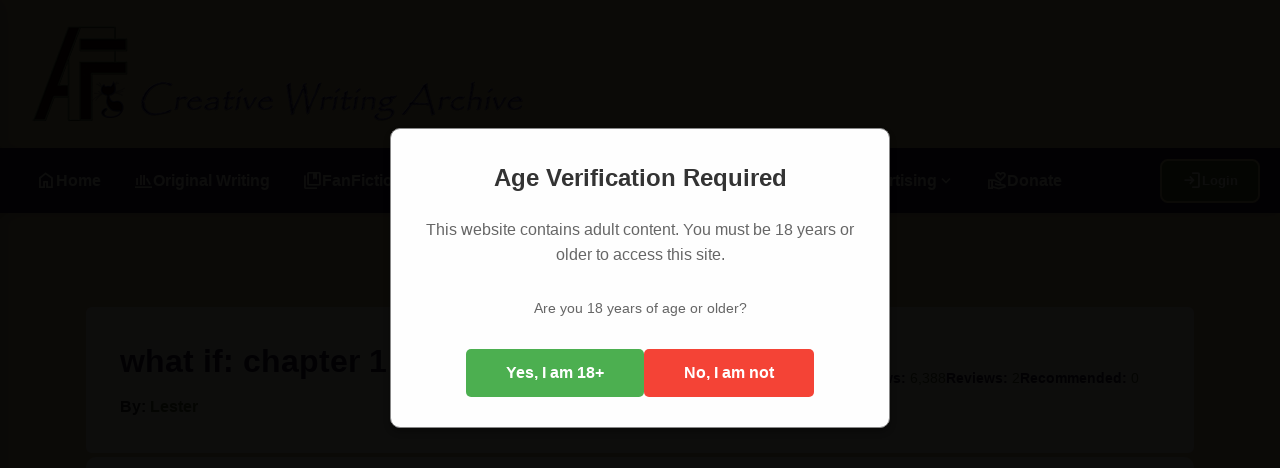

--- FILE ---
content_type: text/html; charset=UTF-8
request_url: https://anime2.adult-fanfiction.org/story.php?no=600024393
body_size: 32666
content:
<!DOCTYPE html>
<html lang="en">
<head>
    <meta charset="UTF-8">
    <meta name="viewport" content="width=device-width, initial-scale=1.0">
    <meta name="description" content="Read what if: chapter 1 by Lester">
    <meta name="keywords" content="fanfiction, stories, creative writing, fan fiction archive">
    <title>what if: chapter 1 - Anime Section 2 - AFF Fiction Portal</title>
    
    <!-- Google Fonts -->
    <link rel="preconnect" href="https://fonts.googleapis.com">
    <link rel="preconnect" href="https://fonts.gstatic.com" crossorigin>
    <link href="https://fonts.googleapis.com/css2?family=Roboto:wght@300;400;500;700&display=swap" rel="stylesheet">
    
    <!-- Google Material Symbols -->
    <link rel="stylesheet" href="https://fonts.googleapis.com/css2?family=Material+Symbols+Outlined:opsz,wght,FILL,GRAD@24,400,0,0" />
    
    <!-- Base CSS -->
    <link rel="stylesheet" href="https://www.adult-fanfiction.org/globals/css/unified.css">
    
        
    </head>
<body>
    <!-- Header Logo Zone (Above Menu) -->
    <div class="header-logo-zone">
        <div class="header-logo-container">
                            <img src="https://www.adult-fanfiction.org/globals/images/logo.png" alt="AFF Fiction Portal" class="header-logo-image">
                    </div>
    </div>

    
<!-- Desktop Menu -->
<nav class="desktop-menu">
    <div class="menu-container">
        <ul class="menu-main level-0"><li class="menu-item "><a href="https://www.adult-fanfiction.org" target="_self"><span class="material-symbols-outlined menu-icon">home</span><span class="menu-text">Home</span></a></li><li class="menu-item "><a href="https://original.adult-fanfiction.org" target="_self"><span class="material-symbols-outlined menu-icon">newsstand</span><span class="menu-text">Original Writing</span></a></li><li class="menu-item has-submenu"><a href="#" target="_self"><span class="material-symbols-outlined menu-icon">collections_bookmark</span><span class="menu-text">FanFiction</span><span class="material-symbols-outlined submenu-arrow">expand_more</span></a><ul class="submenu level-1"><li class="menu-item has-submenu"><a href="#" target="_self"><span class="material-symbols-outlined menu-icon">stacks</span><span class="menu-text">Anime</span><span class="material-symbols-outlined submenu-arrow">expand_more</span></a><ul class="submenu level-2"><li class="menu-item "><a href="https://anime.adult-fanfiction.org" target="_self"><span class="material-symbols-outlined menu-icon">newsstand</span><span class="menu-text">Anime General</span></a></li><li class="menu-item "><a href="https://anime2.adult-fanfiction.org/" target="_self"><span class="material-symbols-outlined menu-icon">newsstand</span><span class="menu-text">Beyblade, DBZ, FMA, Gundam</span></a></li><li class="menu-item "><a href="https://bleach.adult-fanfiction.org" target="_self"><span class="material-symbols-outlined menu-icon">newsstand</span><span class="menu-text">Bleach</span></a></li><li class="menu-item "><a href="https://inu.adult-fanfiction.org" target="_self"><span class="material-symbols-outlined menu-icon">newsstand</span><span class="menu-text">InuYasha</span></a></li><li class="menu-item "><a href="https://naruto.adult-fanfiction.org" target="_self"><span class="material-symbols-outlined menu-icon">newsstand</span><span class="menu-text">Naruto</span></a></li><li class="menu-item "><a href="https://ygo.adult-fanfiction.org" target="_self"><span class="material-symbols-outlined menu-icon">newsstand</span><span class="menu-text">Yu-Gi-Oh!</span></a></li><li class="menu-item "><a href="https://yuyu.adult-fanfiction.org" target="_self"><span class="material-symbols-outlined menu-icon">newsstand</span><span class="menu-text">YuYu Hakusho</span></a></li></ul></li><li class="menu-item has-submenu"><a href="#" target="_self"><span class="material-symbols-outlined menu-icon">stacks</span><span class="menu-text">Books / Comics / Manga</span><span class="material-symbols-outlined submenu-arrow">expand_more</span></a><ul class="submenu level-2"><li class="menu-item "><a href="https://books.adult-fanfiction.org/" target="_self"><span class="material-symbols-outlined menu-icon">newsstand</span><span class="menu-text">Books General</span></a></li><li class="menu-item "><a href="https://comics.adult-fanfiction.org" target="_self"><span class="material-symbols-outlined menu-icon">newsstand</span><span class="menu-text">Comics</span></a></li><li class="menu-item "><a href="https://hp.adult-fanfiction.org" target="_self"><span class="material-symbols-outlined menu-icon">newsstand</span><span class="menu-text">Harry Potter</span></a></li><li class="menu-item "><a href="https://lotr.adult-fanfiction.org" target="_self"><span class="material-symbols-outlined menu-icon">newsstand</span><span class="menu-text">Lord of the Rings</span></a></li><li class="menu-item "><a href="https://manga.adult-fanfiction.org" target="_self"><span class="material-symbols-outlined menu-icon">newsstand</span><span class="menu-text">Manga</span></a></li><li class="menu-item "><a href="https://xmen.adult-fanfiction.org" target="_self"><span class="material-symbols-outlined menu-icon">newsstand</span><span class="menu-text">Marvel Verse</span></a></li></ul></li><li class="menu-item "><a href="https://buffy.adult-fanfiction.org" target="_self"><span class="material-symbols-outlined menu-icon">newsstand</span><span class="menu-text">Buffy/Angel</span></a></li><li class="menu-item "><a href="https://cartoon.adult-fanfiction.org" target="_self"><span class="material-symbols-outlined menu-icon">newsstand</span><span class="menu-text">Cartoons</span></a></li><li class="menu-item "><a href="https://celeb.adult-fanfiction.org" target="_self"><span class="material-symbols-outlined menu-icon">newsstand</span><span class="menu-text">Celebrities</span></a></li><li class="menu-item "><a href="https://ff.adult-fanfiction.org" target="_self"><span class="material-symbols-outlined menu-icon">newsstand</span><span class="menu-text">Final Fantasy</span></a></li><li class="menu-item "><a href="https://games.adult-fanfiction.org" target="_self"><span class="material-symbols-outlined menu-icon">newsstand</span><span class="menu-text">Games</span></a></li><li class="menu-item "><a href="https://movies.adult-fanfiction.org" target="_self"><span class="material-symbols-outlined menu-icon">newsstand</span><span class="menu-text">Movies</span></a></li><li class="menu-item "><a href="https://ne.adult-fanfiction.org" target="_self"><span class="material-symbols-outlined menu-icon">newsstand</span><span class="menu-text">Non English</span></a></li><li class="menu-item "><a href="https://tv.adult-fanfiction.org" target="_self"><span class="material-symbols-outlined menu-icon">newsstand</span><span class="menu-text">Television</span></a></li></ul></li><li class="menu-item "><a href="https://www2.adult-fanfiction.org/forum/" target="_self"><span class="material-symbols-outlined menu-icon">comment_bank</span><span class="menu-text">Forum</span></a></li><li class="menu-item has-submenu"><a href="https://members.adult-fanfiction.org" target="_self"><span class="material-symbols-outlined menu-icon">Groups</span><span class="menu-text">Members</span><span class="material-symbols-outlined submenu-arrow">expand_more</span></a><ul class="submenu level-1"><li class="menu-item "><a href="https://members.adult-fanfiction.org/supporters.php" target="_self"><span class="menu-text">Supporters</span></a></li></ul></li><li class="menu-item has-submenu"><a href="https://members.adult-fanfiction.org/register.php" target="_self"><span class="material-symbols-outlined menu-icon">person_add</span><span class="menu-text">Register</span><span class="material-symbols-outlined submenu-arrow">expand_more</span></a><ul class="submenu level-1"><li class="menu-item "><a href="https://members.adult-fanfiction.org/resend-activation.php" target="_self"><span class="menu-text">Resend Activation</span></a></li></ul></li><li class="menu-item has-submenu"><a href="#" target="_self"><span class="material-symbols-outlined menu-icon">ads_click</span><span class="menu-text">Advertising</span><span class="material-symbols-outlined submenu-arrow">expand_more</span></a><ul class="submenu level-1"><li class="menu-item "><a href="https://www.adult-fanfiction.org/advertising.php" target="_self"><span class="material-symbols-outlined menu-icon">help_center</span><span class="menu-text">Advertising Information</span></a></li><li class="menu-item "><a href="https://adsys.adult-fanfiction.org/" target="_self"><span class="material-symbols-outlined menu-icon">empty_dashboard</span><span class="menu-text">Advertiser Dashboard</span></a></li></ul></li><li class="menu-item "><a href="https://www.adult-fanfiction.org/donate.php" target="_self"><span class="material-symbols-outlined menu-icon">volunteer_activism</span><span class="menu-text">Donate</span></a></li></ul>        
        <!-- Login Dropdown (if not logged in) -->
                <div class="menu-login-dropdown">
            <button class="menu-login-btn" id="menuLoginBtn">
                <span class="material-symbols-outlined">login</span>
                <span>Login</span>
            </button>
            <div class="menu-login-form" id="menuLoginForm">
                <form id="headerLoginForm" onsubmit="handleHeaderLogin(event)">
                    <h3 style="margin: 0 0 1rem 0; color: var(--deep-purple);">Login</h3>
                    <div class="form-group" style="margin-bottom: 1rem;">
                        <label for="headerLoginEmail" class="form-label">Email</label>
                        <input type="email" id="headerLoginEmail" name="email" class="form-control" required>
                    </div>
                    <div class="form-group" style="margin-bottom: 1rem;">
                        <label for="headerLoginPassword" class="form-label">Password</label>
                        <input type="password" id="headerLoginPassword" name="password" class="form-control" required>
                    </div>
                    <div id="headerLoginMessage" class="alert" style="display: none; margin-bottom: 1rem;"></div>
                    <div style="display: flex; gap: 0.5rem; flex-direction: column;">
                        <button type="submit" class="btn btn-primary" id="headerLoginSubmit">
                            <span class="material-symbols-outlined" style="vertical-align: middle;">login</span>
                            Login
                        </button>
                        <a href="https://members.adult-fanfiction.org/register.php" class="btn btn-secondary" style="text-align: center;">
                            Register
                        </a>
                        <a href="https://members.adult-fanfiction.org/forgot-password.php" style="text-align: center; font-size: 0.9rem; color: var(--deep-purple);">
                            Forgot Password?
                        </a>
                    </div>
                </form>
            </div>
        </div>
            </div>
</nav>

<!-- Mobile Menu Toggle -->
<button id="mobileMenuToggle" class="mobile-menu-toggle" aria-label="Open Menu">
    <span class="material-symbols-outlined">menu</span>
</button>

<!-- Mobile Menu -->
<div id="mobileMenu" class="mobile-menu">
    <div class="mobile-menu-header">
        <a href="https://www.adult-fanfiction.org" class="menu-logo">
                            <span class="material-symbols-outlined">menu</span>
                                        <span>AFF Fiction Portal</span>
                    </a>
        <button id="mobileMenuClose" class="mobile-menu-close" aria-label="Close Menu">
            <span class="material-symbols-outlined">close</span>
        </button>
    </div>
    
    <div class="mobile-menu-content">
        <div class="accordion-item level-0"><a href="https://www.adult-fanfiction.org" target="_self" class="accordion-link"><span class="material-symbols-outlined menu-icon">home</span><span class="menu-text">Home</span></a></div><div class="accordion-item level-0"><a href="https://original.adult-fanfiction.org" target="_self" class="accordion-link"><span class="material-symbols-outlined menu-icon">newsstand</span><span class="menu-text">Original Writing</span></a></div><div class="accordion-item level-0"><div class="accordion-header" data-toggle="mobile-item-18"><span class="material-symbols-outlined menu-icon">collections_bookmark</span><span class="menu-text">FanFiction</span><span class="material-symbols-outlined accordion-arrow">expand_more</span></div><div class="accordion-content" id="mobile-item-18"><div class="accordion-item level-1"><div class="accordion-header" data-toggle="mobile-item-31"><span class="material-symbols-outlined menu-icon">stacks</span><span class="menu-text">Anime</span><span class="material-symbols-outlined accordion-arrow">expand_more</span></div><div class="accordion-content" id="mobile-item-31"><div class="accordion-item level-2"><a href="https://anime.adult-fanfiction.org" target="_self" class="accordion-link"><span class="material-symbols-outlined menu-icon">newsstand</span><span class="menu-text">Anime General</span></a></div><div class="accordion-item level-2"><a href="https://anime2.adult-fanfiction.org/" target="_self" class="accordion-link"><span class="material-symbols-outlined menu-icon">newsstand</span><span class="menu-text">Beyblade, DBZ, FMA, Gundam</span></a></div><div class="accordion-item level-2"><a href="https://bleach.adult-fanfiction.org" target="_self" class="accordion-link"><span class="material-symbols-outlined menu-icon">newsstand</span><span class="menu-text">Bleach</span></a></div><div class="accordion-item level-2"><a href="https://inu.adult-fanfiction.org" target="_self" class="accordion-link"><span class="material-symbols-outlined menu-icon">newsstand</span><span class="menu-text">InuYasha</span></a></div><div class="accordion-item level-2"><a href="https://naruto.adult-fanfiction.org" target="_self" class="accordion-link"><span class="material-symbols-outlined menu-icon">newsstand</span><span class="menu-text">Naruto</span></a></div><div class="accordion-item level-2"><a href="https://ygo.adult-fanfiction.org" target="_self" class="accordion-link"><span class="material-symbols-outlined menu-icon">newsstand</span><span class="menu-text">Yu-Gi-Oh!</span></a></div><div class="accordion-item level-2"><a href="https://yuyu.adult-fanfiction.org" target="_self" class="accordion-link"><span class="material-symbols-outlined menu-icon">newsstand</span><span class="menu-text">YuYu Hakusho</span></a></div></div></div><div class="accordion-item level-1"><div class="accordion-header" data-toggle="mobile-item-38"><span class="material-symbols-outlined menu-icon">stacks</span><span class="menu-text">Books / Comics / Manga</span><span class="material-symbols-outlined accordion-arrow">expand_more</span></div><div class="accordion-content" id="mobile-item-38"><div class="accordion-item level-2"><a href="https://books.adult-fanfiction.org/" target="_self" class="accordion-link"><span class="material-symbols-outlined menu-icon">newsstand</span><span class="menu-text">Books General</span></a></div><div class="accordion-item level-2"><a href="https://comics.adult-fanfiction.org" target="_self" class="accordion-link"><span class="material-symbols-outlined menu-icon">newsstand</span><span class="menu-text">Comics</span></a></div><div class="accordion-item level-2"><a href="https://hp.adult-fanfiction.org" target="_self" class="accordion-link"><span class="material-symbols-outlined menu-icon">newsstand</span><span class="menu-text">Harry Potter</span></a></div><div class="accordion-item level-2"><a href="https://lotr.adult-fanfiction.org" target="_self" class="accordion-link"><span class="material-symbols-outlined menu-icon">newsstand</span><span class="menu-text">Lord of the Rings</span></a></div><div class="accordion-item level-2"><a href="https://manga.adult-fanfiction.org" target="_self" class="accordion-link"><span class="material-symbols-outlined menu-icon">newsstand</span><span class="menu-text">Manga</span></a></div><div class="accordion-item level-2"><a href="https://xmen.adult-fanfiction.org" target="_self" class="accordion-link"><span class="material-symbols-outlined menu-icon">newsstand</span><span class="menu-text">Marvel Verse</span></a></div></div></div><div class="accordion-item level-1"><a href="https://buffy.adult-fanfiction.org" target="_self" class="accordion-link"><span class="material-symbols-outlined menu-icon">newsstand</span><span class="menu-text">Buffy/Angel</span></a></div><div class="accordion-item level-1"><a href="https://cartoon.adult-fanfiction.org" target="_self" class="accordion-link"><span class="material-symbols-outlined menu-icon">newsstand</span><span class="menu-text">Cartoons</span></a></div><div class="accordion-item level-1"><a href="https://celeb.adult-fanfiction.org" target="_self" class="accordion-link"><span class="material-symbols-outlined menu-icon">newsstand</span><span class="menu-text">Celebrities</span></a></div><div class="accordion-item level-1"><a href="https://ff.adult-fanfiction.org" target="_self" class="accordion-link"><span class="material-symbols-outlined menu-icon">newsstand</span><span class="menu-text">Final Fantasy</span></a></div><div class="accordion-item level-1"><a href="https://games.adult-fanfiction.org" target="_self" class="accordion-link"><span class="material-symbols-outlined menu-icon">newsstand</span><span class="menu-text">Games</span></a></div><div class="accordion-item level-1"><a href="https://movies.adult-fanfiction.org" target="_self" class="accordion-link"><span class="material-symbols-outlined menu-icon">newsstand</span><span class="menu-text">Movies</span></a></div><div class="accordion-item level-1"><a href="https://ne.adult-fanfiction.org" target="_self" class="accordion-link"><span class="material-symbols-outlined menu-icon">newsstand</span><span class="menu-text">Non English</span></a></div><div class="accordion-item level-1"><a href="https://tv.adult-fanfiction.org" target="_self" class="accordion-link"><span class="material-symbols-outlined menu-icon">newsstand</span><span class="menu-text">Television</span></a></div></div></div><div class="accordion-item level-0"><a href="https://www2.adult-fanfiction.org/forum/" target="_self" class="accordion-link"><span class="material-symbols-outlined menu-icon">comment_bank</span><span class="menu-text">Forum</span></a></div><div class="accordion-item level-0"><div class="accordion-header" data-toggle="mobile-item-14"><span class="material-symbols-outlined menu-icon">Groups</span><span class="menu-text">Members</span><span class="material-symbols-outlined accordion-arrow">expand_more</span></div><div class="accordion-content" id="mobile-item-14"><div class="accordion-item level-1"><a href="https://members.adult-fanfiction.org/supporters.php" target="_self" class="accordion-link"><span class="menu-text">Supporters</span></a></div></div></div><div class="accordion-item level-0"><div class="accordion-header" data-toggle="mobile-item-3"><span class="material-symbols-outlined menu-icon">person_add</span><span class="menu-text">Register</span><span class="material-symbols-outlined accordion-arrow">expand_more</span></div><div class="accordion-content" id="mobile-item-3"><div class="accordion-item level-1"><a href="https://members.adult-fanfiction.org/resend-activation.php" target="_self" class="accordion-link"><span class="menu-text">Resend Activation</span></a></div></div></div><div class="accordion-item level-0"><div class="accordion-header" data-toggle="mobile-item-54"><span class="material-symbols-outlined menu-icon">ads_click</span><span class="menu-text">Advertising</span><span class="material-symbols-outlined accordion-arrow">expand_more</span></div><div class="accordion-content" id="mobile-item-54"><div class="accordion-item level-1"><a href="https://www.adult-fanfiction.org/advertising.php" target="_self" class="accordion-link"><span class="material-symbols-outlined menu-icon">help_center</span><span class="menu-text">Advertising Information</span></a></div><div class="accordion-item level-1"><a href="https://adsys.adult-fanfiction.org/" target="_self" class="accordion-link"><span class="material-symbols-outlined menu-icon">empty_dashboard</span><span class="menu-text">Advertiser Dashboard</span></a></div></div></div><div class="accordion-item level-0"><a href="https://www.adult-fanfiction.org/donate.php" target="_self" class="accordion-link"><span class="material-symbols-outlined menu-icon">volunteer_activism</span><span class="menu-text">Donate</span></a></div>        
        <!-- Login Section for Mobile (if not logged in) -->
                <div class="mobile-login-section">
            <div class="accordion-item">
                <div class="accordion-header">
                    <span class="material-symbols-outlined menu-icon">login</span>
                    <span>Login</span>
                    <span class="material-symbols-outlined accordion-arrow">expand_more</span>
                </div>
                <div class="accordion-content">
                    <div style="padding: 1.5rem;">
                        <form id="mobileLoginForm" onsubmit="handleHeaderLogin(event)">
                            <div class="form-group" style="margin-bottom: 1rem;">
                                <label for="mobileLoginEmail" class="form-label">Email</label>
                                <input type="email" id="mobileLoginEmail" name="email" class="form-control" required>
                            </div>
                            <div class="form-group" style="margin-bottom: 1rem;">
                                <label for="mobileLoginPassword" class="form-label">Password</label>
                                <input type="password" id="mobileLoginPassword" name="password" class="form-control" required>
                            </div>
                            <div id="mobileLoginMessage" class="alert" style="display: none; margin-bottom: 1rem;"></div>
                            <div style="display: flex; gap: 0.5rem; flex-direction: column;">
                                <button type="submit" class="btn btn-primary" id="mobileLoginSubmit">
                                    <span class="material-symbols-outlined" style="vertical-align: middle;">login</span>
                                    Login
                                </button>
                                <a href="https://members.adult-fanfiction.org/register.php" class="btn btn-secondary" style="text-align: center;">
                                    Register
                                </a>
                                <a href="https://members.adult-fanfiction.org/forgot-password.php" style="text-align: center; font-size: 0.9rem; color: var(--deep-purple);">
                                    Forgot Password?
                                </a>
                            </div>
                        </form>
                    </div>
                </div>
            </div>
        </div>
            </div>
</div>

<script>
// Toggle desktop login dropdown
document.addEventListener('DOMContentLoaded', function() {
    const loginBtn = document.getElementById('menuLoginBtn');
    const loginForm = document.getElementById('menuLoginForm');
    
    if (loginBtn && loginForm) {
        loginBtn.addEventListener('click', function(e) {
            e.stopPropagation();
            loginForm.classList.toggle('active');
        });
        
        // Close dropdown when clicking outside
        document.addEventListener('click', function(e) {
            if (!loginForm.contains(e.target) && !loginBtn.contains(e.target)) {
                loginForm.classList.remove('active');
            }
        });
        
        // Prevent dropdown from closing when clicking inside form
        loginForm.addEventListener('click', function(e) {
            e.stopPropagation();
        });
    }
});

// Handle login form submission (works for both desktop and mobile)
function handleHeaderLogin(event) {
    event.preventDefault();
    
    const form = event.target;
    const isMobile = form.id === 'mobileLoginForm';
    const submitBtn = document.getElementById(isMobile ? 'mobileLoginSubmit' : 'headerLoginSubmit');
    const messageDiv = document.getElementById(isMobile ? 'mobileLoginMessage' : 'headerLoginMessage');
    
    // Get form data
    const formData = new FormData(form);
    
    // Disable submit button
    submitBtn.disabled = true;
    submitBtn.innerHTML = '<span class="material-symbols-outlined" style="vertical-align: middle;">hourglass_empty</span> Logging in...';
    
    // Hide previous messages
    messageDiv.style.display = 'none';
    
    // Send AJAX request to menu-login endpoint (no redirect)
    fetch('https://www.adult-fanfiction.org/globals/ajax/menu-login.php', {
        method: 'POST',
        body: formData,
        credentials: 'include'
    })
    .then(response => response.json())
    .then(data => {
        if (data.success) {
            // Show success message
            messageDiv.className = 'alert alert-success';
            messageDiv.textContent = data.message;
            messageDiv.style.display = 'block';
            
            // Reload the current page after a short delay
            setTimeout(function() {
                window.location.reload();
            }, 500);
        } else {
            // Show error message
            messageDiv.className = 'alert alert-error';
            messageDiv.textContent = data.message;
            messageDiv.style.display = 'block';
            
            // Re-enable submit button
            submitBtn.disabled = false;
            submitBtn.innerHTML = '<span class="material-symbols-outlined" style="vertical-align: middle;">login</span> Login';
        }
    })
    .catch(error => {
        // Show error message
        messageDiv.className = 'alert alert-error';
        messageDiv.textContent = 'An error occurred. Please try again.';
        messageDiv.style.display = 'block';
        
        // Re-enable submit button
        submitBtn.disabled = false;
        submitBtn.innerHTML = '<span class="material-symbols-outlined" style="vertical-align: middle;">login</span> Login';
    });
}
</script>

    <!-- Header Banner Zone (Below Menu) -->
    <div class="header-banner-zone">
        <div class="header-banner-container">
            <!-- JavaScript Integration -->
            <script src="https://adsys.adult-fanfiction.org/js/ad-display.js"></script>
            <div id="ad-zone-core_archive_header"></div>
            <script>
            displayAd('core_archive_header');
            </script>
        </div>
    </div>

    <main class="main">
        <div class="container">
            <!-- Flash Messages -->
                        <!-- User Action Icons (Reading List & Recommendations) -->
                        
            <!-- Story Header -->
            <div class="card border-2 border-gold">
                <div class="card-body p-0">
                    <div class="story-header-two-column">
                        <!-- Left Column: Story Title -->
                        <div class="story-header-left">
                            <h1>what if: chapter 1</h1>
                            <div class="story-header-author">
                                <strong>By:</strong>
                                <a href="https://members.adult-fanfiction.org/profile.php?id=1296985395">
                                    Lester                                </a>
                            </div>
                        </div>
                        
                        <!-- Right Column: Story Information (hidden on mobile, shown on medium+) -->
                        <div class="story-header-right">
                            <div class="story-header-category">
                                <span class="material-symbols-outlined">folder</span>
                                <span>
                                    Missing Data                                </span>
                            </div>
                            
                            <div class="story-header-stats">
                                <div>
                                    <strong>Rating:</strong>
                                    <span>Not Rated</span>
                                </div>
                                <div>
                                    <strong>Chapters:</strong>
                                    <span>3</span>
                                </div>
                                <div>
                                    <strong>Views:</strong>
                                    <span>6,388</span>
                                </div>
                                <div>
                                    <strong>Reviews:</strong>
                                    <span>2</span>
                                </div>
                                <div>
                                    <strong>Recommended:</strong>
                                    <span>0</span>
                                </div>
                                <div>
                                    <strong>Currently Reading:</strong>
                                    <span>0</span>
                                </div>
                            </div>
                        </div>
                    </div>
                    
                    <!-- Mobile-only info (shown on small screens) -->
                    <div class="story-info-mobile">
                        <div class="story-info-mobile-category">
                            <strong>Category:</strong>
                            <span>
                                Missing Data                            </span>
                        </div>
                        <div class="story-info-mobile-stats">
                            <div>
                                <strong>Rating:</strong>
                                <span>Not Rated</span>
                            </div>
                            <div>
                                <strong>Chapters:</strong>
                                <span>3</span>
                            </div>
                            <div>
                                <strong>Views:</strong>
                                <span>6,388</span>
                            </div>
                            <div>
                                <strong>Reviews:</strong>
                                <span>2</span>
                            </div>
                            <div>
                                <strong>Recommended:</strong>
                                <span>0</span>
                            </div>
                            <div>
                                <strong>Currently Reading:</strong>
                                <span>0</span>
                            </div>
                        </div>
                    </div>
                </div>
            </div>

            <!-- Disclaimer -->
            
                            <!-- Chapter Navigation (Top) -->
                <div class="chapter-navigation">
                   <div class="chapter-controls">
                                                    <button class="chapter-btn" disabled>
                                <span class="material-symbols-outlined">arrow_back</span>
                                Previous
                            </button>
                                                
                        <select class="chapter-select" onchange="if(this.value) window.location.href='story.php?no=600024393&chapter=' + this.value;">
                                                            <option value="1" selected>
                                    Chapter 1 - what if: chapter 1                                </option>
                                                            <option value="2" >
                                    Chapter 2 - what if: chapter 1.2                                </option>
                                                            <option value="3" >
                                    Chapter 3 - what if chapter 2                                </option>
                                                    </select>
                        
                                                    <a href="story.php?no=600024393&chapter=2" class="chapter-btn">
                                Next
                                <span class="material-symbols-outlined">arrow_forward</span>
                            </a>
                                            </div>
                </div>

                <!-- Chapter Content -->
                <div class="chapter-content-card">
                    <h2 class="chapter-title">what if: chapter 1</h2>
                    <div class="chapter-body">
                        <p>Normal speech</p><p><em>Thoughts</em></p><p><strong>Exclamation</strong></p><p><strong>Warnings for this chapter</strong>: Near drowning.&nbsp;</p><hr /><p><strong>Chapter 1: What if bulma&#39;s seduction at goku&#39;s house worked a little too well, and led to goku&#39;s first time there, instead of at bulma&#39;s house?</strong></p><p>&nbsp;</p><p>Far away in the vast land untouched by time, there was a martial arts master named son gohan. Who found an abandoned baby monkey boy named goku in the wilderness. The boy was nude having spiky hair that stuck out in all directions, while having a tail that had brown hair all over, and an unusual secret on his crotch that surprised gohan but nevertheless, He then took the baby and raised him as his own, and watched in awe as he trained him while he grew up, and saw him excell and become unaturaly strong, giving him a name. &quot;Goku.&quot; Years have passed as he raised little goku until unfortunately, he passed on to the afterlife, leaving him on his own. Now he has become the sole guardian of his grandfather&#39;s possessions. Including his mystical spherical jewel known as his dragon ball.</p><p>It was on this day when he rode on a huge log. Now wearing a blue fighter gi, He saw some monkeys waving at him which he returned. &quot;Hi. Nice to see you. How are ya-&quot; He said but before he could continue, he felt himself going down a slope in the dirt path. While the log was rolling fast down the hill, he kept speeding backwards to stay on the log without much trouble as it rolled to his destination. Which is his house that he used to live with his late grandpa in.</p><p>Goku&#39;s house</p><p>Once there, he used his kung fu to make short work of the large log. Making it merely a pile of wood by the time he was done with it. Now he had firewood that&#39;ll keep him warm and cook his food. Speaking of which, he was hungry after that. &quot;I wonder if there are any food for the picking?&quot; he said as he retreated to his house. While in there, he picked up his granpa&#39;s old stick which is the power pole, then tied it to his back. Then he prayed to his grandpa and then left. Not before he looked back hearing an odd noise, which little does he know is the dragon ball glowing. He then trekked through the forest in the mountain looking for some apples. Once he found some, he jumped up using his strong legs, onto the branch. Then he ate the apples to his hearts content, and made sure the branch was picked when he was done with it. Tossing the apple aside, he ended up accidentally angering a brown cougar that proceeded to attack. One short chase later, the cougar ended up accidentally falling off the cliff into the water stream. With goku grabbing onto the branch, shortly following when it broke, and also hit the water. In his case though he was fine afterwards and proceeded to swim with the current to a nearby lake.</p><p>Once there, he decided to swim up to the flat rock island that poked out the water, next to a tiny island with a small tree then climbed onto it. Then he stripped till he was naked as the day he was born. He then proceeded to wrench his clothes until they were not dripping wet. Then he proceeded to walk to the other side of the big rock and look for fish to eat. Though not before deciding to pee, having yellow streams squirting out of his crotch, into the water of the lake. Hearing a small splash he then knew where the fish was and after stopping his pissing to hold the rest, then decided to dip his tail underwater swishing it around.</p><p>A school of fish was interested and focused on the tail thinking it was a hairy worm, but before they could nip it, they got scared away by the big fish that had a lime green body with a yellow underbelly. Which then focused on the tail. &quot;<em>Wonderful a lion, or a monkey. looks tasty.</em>&quot; it thought as it retreated back before charging up. &quot;<em>Time to eat!!</em>&quot; it thought as it charged up to try to bite the tail.</p><p>Unfortunately for the fish, goku sensed the fish coming his way. So smiling with trained reflexes, he dodged the fish&#39;s bite as it breached the surface, then jumped back with a jumpkick. Hitting it in a pressure point and killing it instantly. When it fell back in the water, it sunk below the surface, causing goku to dive for it swimming underwater.</p><p>Goku swam underwater getting deeper, trying to get the fish that was sinking underwater, eventually reaching the bottom of the lake, and grabbed the tail of the dead big fish. When he sensed another presence coming his way, and it wanted to kill him. So with reflexes, he dodged out of the way of the charging large fish, this one having a dark blue color with a lighter blue underbelly. Wether it wanted to eat goku for killing it&#39;s friend, or wanted goku all for itself didn&#39;t matter. As he kept swimming out of the way of the charging bites that this big fish tried to do to him. While trying to swim to the position to strike back.</p><p>It wasn&#39;t an easy fight for goku. As he basically was still deep underwater, making his movements a little sluggish, and a little clumsy as he mainly fought on land and killed fish there as well, thus he wasn&#39;t experienced in underwater combat, and he eventually needed some air. The fish on the other hand was flexable, as he was able to swim and turn through the water with ease, and could breathe underwater, and kept on trying to eat goku. It even was able to get in some shots with its tail, slapping goku and even knocking goku into some rocks, which didn&#39;t really hurt for goku much, but did knock some wind out of him.</p><p>On the other hand, it wasn&#39;t easy for the fish either, as despite goku&#39;s nudity and clumsy movement in attacking, it was never able to touch goku with its teeth, and goku kept on dodging its charges and tail whips, keeping the fight mostly one sided as goku was then able to dodge without much trouble underwater, and eventually killed the blue fish with a punch to the pressure point. Now the fish sank to the bottom of the lake laying next to the green one. Goku sighed, bubbles flowing out of his nose, as he then got both of the fishes by their tails. &quot;<em>Woah! Two big fishes, Now that&#39;s what i call a catch.</em>&quot; he thought as he then swam up trying to get to the surface of the lake.</p><p>Unfortunately it was easier said than done, as the fishes combined weight was getting to him. He was able to carry both of the fishes no problem, but swimming up without rope, was a different story. As their combined weight made swimming up the water slower than necessary. Not only that but goku was only able to use his legs for swimming up, since he was holding both of the fish, which didn&#39;t help goku either. He didn&#39;t even have any flippers since he was naked and swimming up. Which was when he started to feel short on air.</p><p>Now he was putting effort in his kicks as goku was running out of air, which was causing him to have trouble holding his breath, and had his face turning blue. He thought about dropping one of the fishes, to free up his arm for helping him swim up, then once he surfaced he would put the fish on land so he would dive underwater again to get the other one, but he didn&#39;t as he didn&#39;t wanna risk a current pushing the dead fish out of the lake, and to a strong river. But as he was getting more shorter on air, he felt like it could&#39;ve been a better idea than this.</p><p>Nevertheless he was determined to get to the surface with both of his catch. So he kept kicking with all his might getting to the surface with his feet. Still it was easier said then done as the fishes were heavy, and goku didn&#39;t use anything else to climb on, and was just swimming up. Though by the mid point of the swimming up, he was losing his breath. With his closed mouth leaking bubbles, along with his nose, with his cheeks puffed up while it was a little cold underwater, and his face turned more blue while on the virge of turning purple. Yet he kept a tight grip on the fishes as he swam up, determined to get his catches.</p><p>By the time he was almost to the surface, he was nearly unable to hold his breath, his heart was beating fast against his ribs, his lungs were burning, his cheeks was turning purple and puffing up more and was leaking more bubbles, while he was about to open his mouth, and his kicks started to weaken a little. But he wasn&#39;t giving up, as he still kicked with more power and speed.</p><p>He was near the surface when he lost his breath with his mouth opened up and losing bubbles, also making gurgling noises as his chest hitched, and was starting to lose his feeling in his legs, as they weakened and started to limp, and his hold on the fishes started to loosen. Soon he was about to lose concious as he was getting a little limp, sinking slightly as he felt his vision turn blurry and his eyes getting heavy. Not only that, but he felt the water getting warmer around his waist as he accidentally peed underwater due to the loss of feeling in his body as he felt that he was about to sleep with the fishes. But he then gained a second wind and got more determined as he then kicked with all of his might, keeping the fishes in his hold as he then swam up, and was able to break the surface.</p><p>Gasping for air, he ended up coughing out some water out of his mouth, and with the rest of his strength, he got to the tiny island next to the rock he was on, and tossed the fish there while climbing out of the water. Then he laid on one of the dead fishes, catching his breath. Even though it was a close call for him, he couldn&#39;t help but grin as he got his catch of the day. Even though he was laying on the fish naked, and leaking out the rest of his piss into the grass of the flat rock, he wasn&#39;t really cold. &quot;<em>Close one.</em>&quot; he thought.</p><hr /><p>Meanwhile, a car was driving on the cliffside. Once it stopped, a girl got out of it. She had turquoise blue hair, fair white skin, and had big breasts that are DDD cup, and a big posterior. She was wearing a short pink dress with her name on it, with blue sneakers and purple socks. Finally she was holding a watch-like radar. Her name was bulma.</p><p>Looking in the radar, she was smiling when the glowing blinking dot was not too far away from her location. Showing her objective is close enough to her after a small drive there. &quot;I got you now you little jewel.&quot; she said, then she got back in her car and drove on to her destination.</p><p>Where little did she know, something&#39;s gonna happen where her life is never gonna be the same afterwards.</p><hr /><p>*Timeskip*</p><p>Goku was walking to his home with the fishes in tow. He was dressed in his fighters gi since he knew it was dry enough, and he still had his nyoibo, a.k.a power pole. &quot;This&#39;ll last me until beyond dinner.&quot; he said happily. After a successful hunt, it was high time for his reward. It &#39;was&#39; an average day for goku.</p><p>Emphasis on was. As goku was walking to his home, he heard a noise sorta like a roaring of an engine, though he thought it was a roar of a different creature, and it was getting closer every second. When he looked behind him, he saw a box like car headed towards him, much to his surprise and sudden fright. While inside the car, bulma was driving a little recklessly, when he saw a boy on the road, much to her fright as she was about to run him over.</p><p>So she tried to turn while pressing the brake, causing her car to veer to her left, but wasn&#39;t stopping due to the dirt road. While goku was trying to run away, but the big fish was slowing him down and the car was still too fast. Thus he got hit and was flying into a nearby tree.</p><p>Bulma was horrified as she looked out of her car hoping that the little boy was okay. Only to be shocked when he rose off the ground, seemingly okay and only slightly hurt, and at first stunned, but then quickly got pissed off. &quot;So you thought that you killed me eh? Well think again you monster. For that is my fish! Nothing will take it from me!&quot; He said as he dashed to the car, then did something that shocked bulma heavily. He picked the car up with surprising strength despite his size and then threw the car aside, landing on its side and breaking it. &quot;That is for hurting me.&quot; he said while drawing his power pole and pointing at the car&#39;s remains, and a horrified bulma hesitantly emerging from it.</p><p>As he approached the car, bulma then took out her pistol for self defense and took aim at him and pulled the trigger. The bullets all hit their mark, including getting a boom headshot on him and knocking him on his back. Unfortunately for bulma, he got back up and on his feet, only hurt but not even close enough to take him out. Much to her shock. &quot;Whoa what... was that? Nevertheless it&#39;s not enough to kill me, so say your prayers monster. Cause your dead meat!&quot; he said drawing his power pole, much to her horror.</p><p>So she yelled out trying to tell him. &quot;W-wait! Stop please! I&#39;m not a monster i&#39;m a human, just like you!&quot; That had goku stopping in his tracks in shock. &quot;Y-you&#39;re a human?!&quot; he asked as bulma climbed out of her car&#39;s remains and onto the ground.</p><p>&quot;Of course i am. Want to see my i.d of authenticity?&quot; she asked, when goku declined as he walked around her with his pole at the ready just in case she makes sudden moves.</p><p>He was scanning his eyes over her, much to her impatience. &quot;How long is this gonna take?&quot; she asked. &quot;Will you hush up!&quot; he responded much to her dismay as he was close to done.</p><p>&quot;Well you look human, but you look so scrawny and taller than me. Not to mention your chest and butt is bigger than mine.&quot; he said making her blush at his description of her looks. Almost like he&#39;s naively flirting with her.</p><p>&quot;Well that&#39;s cause i&#39;m a girl silly.&quot; she said surprising goku.</p><p>&quot;W-what, you&#39;re a girl? So that&#39;s what you are.&quot; he said now surprising bulma.</p><p>&quot;OMK. you mean you never seen a girl before?&quot; she asked curiously.</p><p>&quot;Nope. You see, other than grandpa, you&#39;re the only human i&#39;ve seen so far.&quot; he said shocking her.</p><p>&quot;Grandpa told me that if i ever meet a girl, i should be polite to her.&quot; he continued much to her relief.</p><p>&quot;Well what a nice thing to say. He seems like a very nice man, isn&#39;t he?&quot; she asked smiling.</p><p>&quot;Yeah... he was... until he died. A... few years ago.&quot; he said glumly as he circled her again. That had bulma looking at him with sympathy in her eyes. After all goku was alone after his grandpa was dead. Thus she couldn&#39;t help but feel sorry for him. For living an isolated life here.</p><p>Though she then saw him lifting up her skirt with his pole, showing her white panties with pink flowers, much to her embarrassment. &quot;H-hey! For shame kid! What are you doing that for?!&quot; she called out as she pulled down her skirt and away from his pole.</p><p>&quot;I was just checking to see if you had a tail.&quot; he said innocently, causing her to be confused, and then focus on his tail. Seeing it, she thinks that it&#39;s a fake one despite the fact that she was seeing it wave around. But she blames the wind for that.</p><p>&quot;Maybe for girls like you, it takes longer to grow.&quot; he said much to her amusement.</p><p>&quot;<em>What a wierdo. Thinking that we have tails.</em>&quot; she thought giggling.</p><p>Afterwards, they talked about her car that was a wreck, but she wasn&#39;t complaining too much since she&#39;ll buy a new one. While also telling goku that she is from a city known as west city, then goku and bulma headed to his house with the big fishes in tow.</p><p>&quot;By the way, i&#39;m goku. G.O.K.U. What&#39;s yours?&quot; he asked</p><p>&quot;B-bulma&#39;s my name.&quot; she timidly said, though she was a little annoyed that he didn&#39;t look at her shirt that had her name on it, and learned it that way.</p><p>&quot;Hehehehehe, bulma huh, that&#39;s a funny name.&quot; he said.</p><p>&quot;Quiet kid, goku isn&#39;t a normal name either.&quot; she responded. Not really fond of her name herself.</p><p>&quot;But not as weird as yours.&quot; he said much to her dismay.</p><p>&quot;WELL MY NAME IS BETTER THAN GOKU AT LEAST!&quot; she said as she then got silent for the rest of the walk.</p><p>*time skip*</p><p>Once at goku&#39;s house, goku ended up leaving the fishes at his door, Then he got in the hutlike house with bulma not too far behind.</p><p>&quot;I&#39;m back grandpa, and i brought a friend with me... w-what is wrong?&quot; goku asked seeing the ball glowing causing bulma to look around wondering where his grandpa is when he&#39;s supposed to be dead, only to see her objective on a dresser on a red pillow...</p><p>the glowing four star dragon ball.</p><p>&quot;YAAY!! It&#39;s a dragon ball!! I found you at last!!&quot; she yelled as she rushed passed goku and grabbing it in her hands.</p><p>Which was a bad idea with goku around. &quot;HEY GIVE IT BACK!!!&quot; he yelled much for bulma&#39;s fright.</p><p>&quot;Y-you mean this?&quot; she asked, getting it snagged by goku.</p><p>&quot;Yes i mean this! Grandpa told me to protect his treasures, which includes this one. Nobody but me can touch it.&quot; he said. While looking at his ball.</p><p>Bulma was sympathetic, and understood why goku would be so protective of his grandpa&#39;s stuff. Though nevertheless wanted the ball from him.</p><p>So she decided to reluctantly show goku her own collection. &quot;I didn&#39;t want to do this, but it seems i don&#39;t have a choice. Let me show you something.&quot; she said while getting her bag and opening it and taking out it&#39;s contents, which is her own 2 dragon balls much to goku&#39;s surprise.</p><p>&quot;WOAH Unbelieveable!! you have your own grandpas?!&quot; he asked shocked.</p><p>Causing bulma to briefly giggle and then answer. &quot;Actually goku, they&#39;re called dragonballs.&quot;</p><p>Goku was in awe, then grimaced. &quot;You mean a poor dragon lost his-&quot;</p><p>Goku tried to say when bulma knew where that was going and interrupted him. &quot;<strong>NOPE! NOPE!! </strong>Not that kind of dragonballs!! like eww. I&#39;m just saying that&#39;s what they&#39;re called.&quot; she said calming goku down.</p><p>&quot;You see goku, the ball your holding was glowing, because they&#39;re reacting to the ones that i have.&quot; Bulma continued to say putting her dragon balls on the table. &quot;Try putting that ball on there and see what i mean.&quot; she said causing goku to reluctantly put his ball on the table and sure enough, the dragon balls glowed much to goku&#39;s amazement.</p><p>&quot;Pretty cool right? Did you know that these mythical gems has the power to do great things?&quot; she asked then continued. &quot;...As well as not so great, like if a bad person has these then that would mean that chaos will really ensue.&quot; she said causing goku to curiously ask. &quot;What great things do you mean?&quot;</p><p>Bulma was reluctant to tell him, but she decided to let him know about it.</p><p>Every year if all seven dragon balls are together in one place, then someone has the ability to call upon the power of the dragon balls to summon the eternal dragon named shenron. Who after he&#39;s summoned, has the ability to grant one wish, whatever that is. Though bulma neglected to tell goku about the fact that if the dragon grants the wish, the balls separate in different directions, and turns to stone balls, but she&#39;ll cross the bridge when she comes to it.</p><p>&quot;Wow! A wish can be granted by this dragon once all seven are together? How come he never told me about that?&quot; goku asked.</p><p>Causing bulma to respond, &quot;I don&#39;t think he knew about the legend when he had that ball. The truth is goku, is that you and I are the only few people that knows about this legend, and no one else. Which is for the better, as it would be pure chaos in a predictable sense, if the public knew. Also if you&#39;re confused about which one is yours, then simply look at the ball&#39;s stars on it. Like mine, this one has five stars on it, while this one has two.&quot; she said pointing at the balls in her hand.</p><p>&quot;Then that means mine has four.&quot; goku said excitedly much to bulma&#39;s delight. Then she tried to persuade goku to give the ball to her.</p><p>But he still refused. &quot;No way! Grandpa gave me this ball to remember him by, and i refuse to let you have it even if you&#39;re a girl.&quot; goku said.</p><p>Even if bulma tried to tell him that being polite means to be generous to girls as grandpa gohan told him to, he just stuck his tounge out in response. &quot;<em>Damn it. Now what&#39;ll i do for that perfect boyfriend?</em>&quot; she thought</p><p>Then she had a naughty idea, that may give her the dragon ball. &quot;Then why don&#39;t we trade, for i know what you want.&quot; she said.</p><p>She then lifted up her skirt showing her white panties with pink flowers on it while giggling naughtily at what she&#39;s done. She even pulled her panties up from the back part, turning it into a thong. Thus she was showing her nearly nude butt to him. She also gave it a little shake hoping to attract him to her butt. &quot;Why don&#39;t you give me the ball, and I give you a peak. Or more than that if you wish.&quot; She said seductively.</p><p>Unfortunately for her, goku wasn&#39;t convinced. &quot;So what are you showing me your fat dirty butt for?&quot;</p><p>&quot;IT IS NOT DIRTY YOU RUDE LITTLE BOY!!&quot; She yelled, while thinking, &quot;<em>Damn it. I almost had him there.</em>&quot; She thought.</p><p>Only to see what appears to be a large bulge on goku&#39;s pants, causing her to smile and make a naughty giggle. &quot;<em>Or maybe, i actually did get him.</em>&quot; She thought while saying, &quot;Teeheeheehee, but it seems you really want it, even if you don&#39;t know it yet.&quot; she said.</p><p>Goku was confused until he looked at his bulge on his pants. &quot;Oh you mean i have a boner?&quot; goku asked.</p><p>&quot;Why yes. So tell me, what did your grandpa teach you to do when you have one?&quot; bulma asked smiling.</p><p>&quot;Well he told me that if i get erect, that i should wait until it goes down. Or i should rub it up and down until i squirt, or...&quot;</p><p>&quot;And if that doesn&#39;t work?&quot; bulma asked</p><p>&quot;Then i should, either make love or do it again harder, or something like that.&quot; goku finished.</p><p>&quot;Well tell ya what. You give me the dragon ball, and i give you a little something to do that will make that erection go away. Okay?&quot; bulma asked getting a yes from him in return.</p><p>Little did she know is that she&#39;s getting more than she bargained for.</p><p>&quot;First off, we&#39;re getting naked. You go first.&quot; bulma said while she closed the door to goku&#39;s house so they&#39;ll be in private and hidden from the outside world. While goku then stripped out of his fighters gi, starting with his armbands, then his shirt showing his upper body, then his pants showing his red loincloth. Bulma couldn&#39;t help but find him cute in his loincloth, which is like a sumo wrestlers cloth shrunken down to his size. Not only that, but it compliments goku&#39;s chubby body shape. Then he proceeded to strip out of his shoes first, then his loincloth, standing naked as the day he was born infront of bulma, much to her shock...</p><p>As she saw that he had not one but... &#39;Two penises in a vertical row.</p><p>Which she saw that both were erect and standing to attention. Not only that, but they were 5 inches and covered by foreskins that looked stretched making him cringe. Like they were trying to contain what could be monster cocks between his legs.</p><p>&quot;<em>WoW you gotta be kidding me. Either he was born that way, or he&#39;s an alien from another planet that brought him here. Wouldn&#39;t surprise me if it&#39;s the latter. But still, i feel sorry for anybody that may have quality time with those &#39;monsters&#39; when he grows up.</em>&quot; Bulma thought.</p><p>Nevertheless she was aroused at the size of those cocks. She felt like she&#39;s gonna have fun with the little monkey boy with two cocks, as she was next to strip. Starting with her glove, then her shoes and socks, then her pink dress and belt, as well as her scarf. Leaving her in her underwear, which she proceeded to strip as well, but in a more strip tease like fashion like she&#39;s a stripper. Starting with her bra which she took off while making her boobies jiggle and swing, showing her DDD cup breasts, and then took off her panties while she turned around showing her butt and her cheerleaderlike hips, swaying it two and fro as her panties descended down her legs. Making her as naked as goku is.</p><p>Speaking of whom, has ended up at first hypnotised by her naked body, especially from the show that she did while getting naked, until he looked at her shaved crotch and then screamed out of shock, startling her. &quot;W-what&#39;s wrong goku?&quot; she asked.</p><p>&quot;YOUR BALLS! WHAT HAPPENED WITH YOUR BALLS!?!?&quot; he asked shocked and horrorfied.</p><p>Bulma was initially confused by what he means, but when she figured it out, she inwardly giggled and explained to him that she is a girl and she has a different sexual organ known as a vagina a.k.a a pussy. That calmed him down though he was still freaked out, but it was fading as she first walked to the only bed in goku&#39;s house, which is a canopy bed that could fit only two on it, then sat down on it then shown her crotch, that happened to be shaved with only a faint trace of blue peach fuzz was growing on it, and opened her pussy showing it to goku. Then she rubbed it, making her moan lustily when she inserted her finger inside the opening of her pussy.</p><p>&quot;See goku? This is what you&#39;ll be doing in a few minutes, and it&#39;s gonna be fun. Well mostly for me that is.&quot; she quietly said the last part as she continued fingering her open pussy. All the while goku looked on in awe, seeing someone&#39;s pussy was a new experience for him, since he never seen one, but to see someone playing with it and moaning like she was getting a massage was a different matter entirely. &quot;<em>Oh shame on me for doing this. I&#39;m naked in front of a young boy with a tail glued to his butt that should be in school right now, and i&#39;m masturbating in front of him. On top of that, he obviously should have realistically small cocks, like he still has yet to grow any longer due to how young he is, yet he seems to be packing meat between his legs. Regardless of how young and chubby he looks. I know i shouldn&#39;t enjoy this experience, so why am i?</em>&quot; She thought as she also was hesitant, but it was a brief moment as she then smiled.</p><p>Once she felt her pussy was ready and dripping wet, she gestured goku onto his only bed, which he did climbing onto it and was now standing on it. She got on the floor on her knees ready to blow goku.</p><p>&quot;Ready goku?&quot; she asked Seeing goku&#39;s pained face when on his bed. While his cocks foreskins were quite stretched, looking like they could rip open and out comes the &#39;twin monsters&#39;.</p><p>&quot;Please.&quot; he said. Enough of a signal to have her begin the blowjob. First she licked the head of his top cock, while rubbing his top cock up and down. Then she decided to put the foreskinned cock in her mouth, while rubbing the bases of his top and bottom cock. Which both enjoyed the sensation of this despite goku initially struggling away with her mouth thinking she was gonna eat it.</p><p>Then she decided to use her lips and tounge to peel back his foreskins. But doing so had her mouth and nose assaulted with the rank smell and taste of his rotten melted cheeselike smegma. Despite feeling like she could puke at the stench and taste, she did her best to ignore it and continue the blowjob and deepthroat of the five inches of his top cock.</p><p>It was minutes of that when she felt what she believed was a meat balloon expanding inside her mouth and into her throat. Which also happen between her hands while she was giving the lower one a handjob. She was caught off guard and gagged because of it. So she pulled her mouth back to avoid choking and to see what was expanding inside her mouth.</p><p>Only to feel her jaw drop to the floor at the sight infront of her.</p><p>Goku&#39;s two dicks suddenly looked like they bloated to massive size like meaty untied animal balloons, at surpising 10 inches in length, and 1 3/4 inches in diameter, with his peeled foreskins showing his penis glans. Basically looking nothing like what his penises originally looked like before her fellatio. Little did she know that this is because of his saiyan heritage.</p><p>Though at this point, she did believe that goku was indeed not human, she just wasn&#39;t sure what he is. &quot;<em>Okay. Now i believe that goku is definitely not human and is definitely an alien. After all, what kind of man have i slept with already, and also saw in porn, has a big sausage that expands to a more bigger size like a balloon made of meat when they&#39;re aroused, let alone two!? On top of that, goku has a tiny body looking like he just got out of his toddler age, though he still is looking chubby, especially when I see his butt, yet he is packing a huge monster sized pair of meat between his legs?! Now I really feel sorry for any future sex partners that may have quality time with those monsters when he grows up. But mostly i feel bad for me right now.</em>&quot; she thought.</p><p>She was intimidated by the size of those cocks, but she was also aroused at his penises size, and goku&#39;s relieved face smiling down on her, was enough to relieve her and had her not wanting to quit. Nevertheless she also wanted some of what goku was having. &quot;Hey goku, before i finish you off, why don&#39;t you give me something like that too?&quot; she said as she spreaded her legs after laying on the floor.</p><p>Goku was confused though. As he wondered what he could do, since bulma had no balls. Which bulma realised that, and facepalmed &quot;Lick my pussy you monkey, it&#39;ll feel good to me, if you do.&quot; she said annoyed making goku know what to do. So he jumped off the bed, and walked then crawled to her pussy, where it was wet and waiting to get licked.</p><p>So he got some experimental licks in. &quot;Ooohh yes, goku! Just like that!&quot; she said as goku started to lick more. Pretty soon she shoved his face into her pussy while he was licking it more profusely.</p><p>&quot;OOOHHH!! I didn&#39;t know that a monkey boy would be this good!! Keep going!!&quot; she said. As goku started to speed up his licking, while wagging his tail. Not only that but he also started to suck on the wet parts of her pussy making her moan louder.</p><p>&quot;OOHHH! I can&#39;t believe this. A monkey boy is making me feel so good there, i didn&#39;t think that he could be good at this!&quot; she yelled as she moved her pussy up and down trying to have goku lick every corner of her wet pussy, which he ended up doing much to her pleasure.</p><p>Then he saw on the top of her pussy, what he thought was her pink pearl, which is her clit. Curious, he ended up grabbing it with his fingers, causing her to squeal. &quot;AHHH! Yeah, that&#39;s my weak spot! Go for my clitoris too!&quot; Goku listened and decided to lick on her clit, Then he decided to finger her with his tiny fingers, while sucking on her clitoris.</p><p>That did it for her. With a shriek, she ended up cumming, squirting her juices on goku&#39;s face and body. She also screamed while thrashing and rolling about on the floor, with her left hand cupping and squeezing her own breast, and her right clutching her pussy also sticking her fingers in there too, while also vibrating. Basically kicking the air not too hard, like she was swimming in the clouds.</p><p>Though goku was startled, he knew that she was not in pain, since she said, &quot;Cumming! Soo good! Sooo Fucking good!&quot; like a broken record, while she also smiled while drooling. Goku curiously smelled the juices on his hand, before he then licked the pussy juices that was on his skin, finding the taste delicious. Which also set off a sudden wanting for bulma in his belly. Then bulma ended up calming down, like her orgasm was done as she hugged her knees to her boobs, so goku touched her left buttcheek wondering if she&#39;s okay.</p><p>&quot;<strong>AUUUUUGH!!</strong>&quot; she yelled as like an electric shock, she came again and squirted juices in goku&#39;s eyes, making him rub her juices out of his eyes, as she actually was still cumming and making a pool of her thick white goopy syrup under her ass, and goku just kept her orgasm going with that touch. So goku waited for her to calm down, so he could touch her again to have her continue cumming and yelling making the same sound again and again as he started to have some fun making her cum. Even using his tail for that one time as he rubbed it on her arms and legs. All while he decided to lap up the puddle of her cum under her ass finding it tasty.</p><p>Eventually though her orgasm was done, and she came back to her senses, she saw goku continuing to touch her buttcheeks trying to have her react like that again, only to stop when bulma got his attention.</p><p>&quot;Whoa kid, you&#39;re a natural. ...I swear for a virgin, ...you do know your way around a pussy.&quot; she said smiling at him. Making him smile back at her, standing up and showing her his penises that was still erect despite having had time between sessions to where they should&#39;ve deflated. All whle showing his cum covered body to her, causing her to make a &#39;you naughty boy.&#39; look at him when she instantly knew that he was tasting her juices.</p><p>Which was fine with bulma as she then told goku to get back on his bed. Where she continued her blowjob on his top cock while rubbing his base. She then decided to lick only his penis heads like ice cream for minutes on end.</p><p>Then she got bold and deepthroated his bottom cock. Though it took effort, she was able to go deep to where goku&#39;s surprisingly still small testicles were on her chin, making him moan feeling her gullet squeezing his cock like a gelatinous vice.</p><p>She then retracted her mouth and did the same things again, wrince and repeat. Both enjoyed the experience until a couple minutes when goku was gonna experience his first orgasm like bulma did.</p><p>B-bulma something&#39;s coming... i can&#39;t hold it, i feel like... i&#39;m about to pee!&quot; bulma then went back to her blowjob and handjob combo on his top cock, until she felt goku grab the back of her head and her ponytail, and forced her to deepthroat his top cock, she didn&#39;t mind at first starting to want to get throatfucked, which he proceeded to do.</p><p>Having his thrusts sawwing her throats insides for about 30 seconds until, &quot;AAAAHHHHHHHH!!!&quot; with a scream goku then came, both his swelling cocks expanding in thickness by an inch or two then spraying alot of sperm like a hose of yogurt, little did he know his top cock was in her mouth spraying a huge amount into her throat, she felt a large volume of jizz overflowing through her mouth and throat, feeling like a high pressure hose was in her mouth on full blast. Spraying gallons every 5 seconds. She tried to swallow all of his jizz but his squirting cock was pumping out more than she could take and breathing through her nose was impossible since his top penis swelled until it acted like a plug, causing his jizz to go through her sinuses and flow out of her nostrils.</p><p>&quot;<em>This is not good i have to do something or i&#39;ll drown in his jizz.</em>&quot; She thought, so with tears in her eyes from choking, she struggled in his grasp trying to break free to breathe, her attempts to scream at him was futile because the flowing jizz makes her gag and sputter forcing her to swallow everytime she tried, so she then tried to force goku&#39;s grip off her head but he was strong and she would cause him to pull her hair and ponytail trying, pushing at goku but he&#39;s like a stone wall, trying to claw at his back, pulling his hair, and then slapping and pinching and scatching his butt as hard as she can again and again to have him nurse his butt welts with atleast one arm giving her enough leverage to break free.</p><p>It was for naught however as goku&#39;s orgasm and tough skin had him feel little to nothing, plus her nails were leaving no marks behind. Pretty soon she is starting to lose conciousness, losing her strength, her struggles turn sluggish, her slaps and pinches at goku&#39;s butt was turning more into taps and tugs, and her shoving starts to weaken, along with her grip on goku&#39;s hair, pretty soon her body slowly starts to limp and twitch, her arms starting to feel numb and also feel like jelly. and her vision goes blurry and she&#39;s starting to see stars while her vision starts to darken, and her eyelids felt heavy.</p><p>She hoped that she will survive this accident, merely passing out and regaining conciousness, still alive and in goku&#39;s house with goku apologising for this, which she couldn&#39;t blame him as he couldn&#39;t control himself in his orgasmic state with his muscles locking up, nor did he feel aware of her choking. &quot;<em>Besides...at least... it...was an...accident.</em>&quot; her &#39;would be&#39; final thoughts crystallizing as her eyelids are feeling heavy and her vision fills with more stars and starts to blacken, her arms limped to her sides, she was onto her knees and was about to pass out.</p><p>Then through her blurry darkening vision she sees goku&#39;s monkey tail wagging left and right in exitement, that&#39;s when she has an idea that may save her. So with what is left of her strength she then lifts her jellylike arm with some difficulty and grabs goku&#39;s tail, then squeezes hard enough with all her strength. Goku then suddenly seized, gripping her hair painfully harder for a few seconds, then his grip started to weaken. She then uses one last push to break free, which she succeded.</p><p>Pushing him over on his bed, she was able to get her mouth off his cock. Then she vomited a medium amount of jizz onto the floor and finally breathes in her much needed air and blew out her nose to clear up her sinuses, while goku toppled over on his bed.</p><p>&quot;<em>Crisis averted. Though i may need a bath after this.</em>&quot; She said to herself, but then she got another surprise. Goku was still cumming and his cocks still sprayed his cum in a small arch onto her, which pushed her down because of the force of his climax. All while trying to paint her whiter than her own skin, making sure to cover her hair, her chest, and her belly in his jizz. It felt like an hour for bulma when his climax ended.</p><p>And she was covered head to toe in his jizz.</p><p>Not only that, but goku&#39;s room was also covered in his sperm. His floor had large white puddles like he was painting his floor, also applied to the wall behind bulma, and any sperm shot up in the air, either remained stuck to the ceiling, or landed on his bed sheets. This left bulma speechless.</p><p>&quot;<em>Let me rephrase that. I definitely need a bath after this. But dayum though, he was able to paint this room with his jizz, and was able to reach the ceiling in large globs. Is it normal for him to shoot out that much with a surprising amount of force? Even if he saved that much in those tiny balls of his?</em>&quot; she thought surprised.</p><p>She then saw goku recovering and was on his feet again after atleast 10 seconds. &quot;W-woah. That was... wow.&quot; he said sincerely. Then he saw bulma in her current condition and was laughing at her predicament. Even though she was grumpy about that, she still smiled at him, also finding the fact that she was covered in his yogurt, ridiculous to the point of humorous in her eyes.</p><p>Then she gestured goku into stopping, which he did. &quot;This is why, you should be polite to women like me.&quot; she said while scooping up the jizz and putting them in her mouth. Finding the taste interesting, though it was as thick as syrup. &quot;Because if you please us, this is the reward that you get.&quot;</p><p>&quot;You mean the reward i&#39;m getting now?&quot; he asked, standing up and showing his penises, shocking bulma as his penises were still erect. &quot;<em>OMK!! He&#39;s still hard? I thought that i needed to suck him off first.</em>&quot; she thought. Though she was still aroused and ready to begin.</p><p>Although she quickly found herself in a dilemma. Goku has two cocks, and she&#39;s confident that both of them would not fit in her pussy. She was in a brief thought when she quickly realised, she&#39;s gonna have to use her ass too.</p><p>So she told goku to wait on his bed, while she decided to scoop up the jizz on not only her body, but also on the floor, until she had enough to cover his top dick with. Which is when she got on the bed with goku, and had goku close to her to where she covered goku&#39;s top cock with his jizz until it was nice and lubed up. Then she took more of the jizz and smeared it on her anus tool</p><p>&quot;Now goku, it&#39;s time for the main event of this sex session.&quot; she said as she got on his bed and on her hands and knees. &quot;Okay goku, now stick that bottom one in my pussy,&quot; she then spreaded her buttcheeks showing her anus &quot;...and put the top one in my ass.&#39; She said while slightly giggling seductively.</p><p>Goku didn&#39;t need to be told twice. As he walked on his bed, his hard sperm covered meats swinging between his legs, and then after climbing onto her ass, decided to do just that.</p><p>&quot;<strong>UUUUGGUHHH!!</strong>&quot; she basically said as goku got deeper and deeper in her ass and pussy. She was thankful for the jizz lube on his top cock, as she felt what she imagines is like a long meaty salami being pushed up her ass. As well as her pussy. It was a minute of this when goku was balls deep in her, and doubled over due to her tightness on his top cock.</p><p>It lasted only a few seconds though when he thrusted in and out of her butt and pussy. Bulma wasn&#39;t a virgin though, as she had her first time with somebody, but she was wanting a perfect boyfriend so she decided to cheat on the guy with new boys.</p><p>Now she was fucking goku, and she feels like she found someone for her. He may not be perfect boyfriend material, but he&#39;ll be up there someday.</p><p>She still groaned in pain though since it was her first time in a long time, up her ass. &quot;SLOUGHHH DOWN GOKUAUGHHHH!!!&quot; she loudly grunted out, but goku couldn&#39;t hear her properly as he continued to thrust fast. &quot;AAAAUUUGGG GOKUAUGHH STAUUGHP!&quot; She continued to grunt but goku still couldn&#39;t hear her properly, thus she gave up and had to bear goku&#39;s top cock up her ass, until a few minutes when the pain stopped.</p><p>If goku had a mirror and she looked into it, she would&#39;ve seen a crazy monkey boy that is sticking his tounge out and drooling slightly while thrusting fast. He was having fun with fucking bulma, and wasn&#39;t willing to stop.</p><p>Which after a few minutes of this, neither was bulma. &quot;<strong>Ohhh yes!! Fuck me goku!! Make me yell!!</strong>&quot; she yelled out as she started to like goku&#39;s cocks up her ass and pussy. Feeling his double dicks in her ass and pussy was just the pleasure that she expected, and goku didn&#39;t disappoint. Even though it was awhile since she had something in her vagina, it didn&#39;t hurt as she still doesn&#39;t have her hymen grown back yet, and her butt was no longer hurting. It seems that goku would be a better &#39;not&#39; perfect boyfriend than she thought.</p><p>Goku continued to thrust in and out, while going faster. He was loving the feeling of both of his cocks rubbing the insides of her pussy and her ass, and felt like he could pump away for a long time.</p><p>&quot;<strong>Yeah!! goku, fuck my ass and pussy!! I love this!!</strong>&quot; bulma yelled out. As goku was going faster in his thrusting.</p><p>Then goku suddenly pulled out much to her dismay as she demanded for goku to continue, then she saw him untie the knot that kept the beds curtain open, then rushed back to her ass and pussy to continue fucking it as the curtain closed. Thus it looked like there was no way out of the bed, without touching the curtains that is. Which was fine by bulma.</p><p>Even though it was a little dark in here now, goku then fixed that. By pulling out again much to bulma&#39;s frustration, and then turned on the lantern that was over the pillow on his bed. Thus brightening up the inside of the bed as goku rushed back to thrust in and out.</p><p>Goku then spanked bulma&#39;s buttcheeks, making her yelp, out of pain but also of pleasure. &quot;Yeah goku!! Spank me and fuck me!! It hurts but it feels so good!!&quot; she yelled as he continues his thrusting. Getting faster in his thrusting in and out of her ass and pussy.</p><p>Then she felt something hairy brush against her clit, causing her to squeal in pleasure as she wondered what was doing that. Only to then see that he was using his furry rope like tail to rub her clitoris. Which she approves of as she felt herself cumming. Squirting her juices on goku&#39;s bottom cock and onto his sheets. Though part of her wondered how goku was able to control his tail.</p><p>Then suddenly, he pulled out once again. Bulma turned her head around trying to tell him to stop pulling out, only to get a shock as goku leaped onto her buttcheeks, and was about to put both of his cocks in her anus. Which was when she then got scared. &quot;NO! nonononono! Not up my <strong>AAAAHHHHHHSS!</strong>&quot; but was too late in making goku stop, as he pushed into her butt. He then doubled over at the tight feeling in her butt, while shutting his eyes tightly, finding it pleasurable though very tight compared to her vagina. It was minutes of that when he ended up thrusting in and out again.</p><p>&quot;<strong>AAAUUGH PULL IT OUT!</strong>&quot; she yelled out in pain as goku thrusted in and out, with her having yet to adjust her ass to having both cocks inside her. Yet she also moaned in pleasure when she felt her pussy suddenly filled with goku&#39;s furry ropelike tail. Nevertheless she was hoping that it wouldn&#39;t get rough in her butt, at least until she&#39;s used to it.</p><p>&quot;Stop goku, it hurts! At least let me get used to it.&quot; she yelled hoping goku would stop at least for a few minutes. Which as if he heard her through his lust addled mind, he did. Giving her relief as she had to relax her butthole in hopes that she would get used to his size. Which she eventually did, so she told him he can go. Which he ended up resuming his thrusts up her butt, while rubbing her pussy with his tail.</p><p>She moaned loudly in pleasure as goku got faster with his thrusting in her butthole. Even though she also wondered how her butthole was able to take such massive cocks of goku&#39;s up there. But nevertheless she was enjoying it, and as goku seemed like he didn&#39;t want to stop, neither did bulma.</p><p>&quot;<strong>OH KAMI ALMIGHTY! I FEEL SO FUUCKING GOOOD!</strong>&quot; Bulma screamed out as she felt like cumming from a double dick anal from goku. Which she did squirting juices all over the blankets and goku&#39;s tail inside her pussy.</p><p>She couldn&#39;t help but yell out some profane words. &quot;<strong>YEAH GOKU, FUCK MY SHITTER!! IT FEELS SO GOOD UP MY FUCKING ASSHOLE!!</strong>&quot; She yelled out while goku did just that.</p><p>&quot;<strong>GIVE IT TO ME GOKU! GIVE ME THOSE DOUBLE DICKS HARD YOU FUCKING HORNY MONKEY!!</strong>&quot; She continued to yell while goku accelerated his thrusts. All the while bulma was thinking &quot;<em>I can&#39;t believe how good this feels. I might get addicted to his anal sex. I just hope he&#39;ll use only one cock in my ass though. At least until i get used to this.</em>&quot; She thought.</p><p>After a while of continuous thrusting, goku got faster while grunting, showing bulma that he was about to cum up her ass. Which bulma ended up sensing, and was hoping that goku would pull out. Which he ended up doing, while she crawled off the bed after opening the curtain. Goku ended up aiming his cocks at her face while she had her fingers in her pussy trying to make herself cum as well. &quot;Go ahead goku! Blast that cock yogurt on me!&quot; She said feeling her throat a little strained due to her screaming.</p><p>Which goku ended up doing, after a minute of rubbing his cocks up and down with his little hands. Goku screamed a bit while clenching his eyes when he ended up arching his back and had his muscles tighten, while his cocks ended up swelling an inch or two in size and spraying... two dollups onto bulma&#39;s hands and chest much to her confusion. &quot;W-what?&quot; She said flatly. &quot;That&#39;s it? I was expecting a small tsunami or something, after what happened the first time. Oh well, i guess you&#39;re out of ammo, so i guess after some time- <strong>*Blblblgulurgh*</strong>&quot;</p><p>Bulma ended up feeling the small white tidal wave of goku&#39;s sperm out of his cocks, while she only half expected that. Causing her to fall onto her back on the floor while getting covered in his monkey sperm. She had to stop herself from gasping as she could&#39;ve inhaled some of his sperm in doing so. Now she was on the floor getting painted whiter than her skin, while goku stood on the bed spraying his sperm on her skin and on the curtains like jets of yogurt was between his legs.</p><p>Nevertheless, she was also cumming as she ended up laying on the floor vibrating while getting covered in more of his alien monkey sperm. She ended up moaning while she had some breathing room as she was moving around on the floor like last time she came, only with goku cumming with her.</p><p>It was a few minutes of that when goku stopped cumming as bulma continued to cum, while feeling his sperm on her skin making her cum again and again. She was molesting her breasts and nipples, while she rubbed her pussy with her sperm covered hand. Basically enjoying her orgasm while goku stood on his bed. Eventually she was done cumming, and had to recover. Where after a few minutes of that, she ended up looking around in amazement at the sight of the sperm all over the walls.</p><p>Then looked at goku, who was still standing on the bed much to her amazement as she thought he was gonna at least sit down while he recovers from his orgasm. &quot;<em>I guess he&#39;s stronger than he looks. But geez goku, i hope this isn&#39;t one time only. Cause i might not go back to other dicks after this.</em>&quot; She thought. Then she looked at his dicks, and was shocked that he was still erect. &quot;<em>Holy kami! I thought the second time would leave his &#39;goku juniors&#39; falling asleep! Guess he really is stronger than i thought. Though i shouldn&#39;t be too surprised since he is an alien monkey.</em>&quot; She thought again.</p><p>Then goku ended up getting off the bed. Then he walked his naked chubby form to bulma. &quot;Bend over on that table.&quot; He growled out, causing a shiver to go up bulma&#39;s spine. But it was more of a aroused shiver instead of a scared one.</p><p>&quot;<em>MMMN goku. I like that side of you.</em>&quot; She thought as she laid her boobies on the table, preparing for goku&#39;s penetration.</p><p>Bulma may look like she&#39;s prim and proper, and she may seem like a spoiled brat but a sweet heart nonetheless in a beautiful body, but on the inside, she is a submissive maiden, because it&#39;s her fetish. However nobody knows that, except for her family, because she refuses to show her sub side to anybody unless it is her perfect boyfriend.</p><p>But her search for the perfect boyfriend before meeting goku, was a hard search as she wants not only Someone that has the looks of a god, and is friendly to not only her but also any future friends she makes, without getting jealous. Sadly it was hard as she was fussy back in high school, even though she&#39;s had some men throw themselves to her feet, trying to be her boyfriend, there were those that were cute, but when she knew them, they were arrogant and also are bullies to those she felt sorry for, there were also those that were cute, but only in a nerdish way and not attractive, etc.</p><p>Not to mention the few boys she had woo&#39;d to the sack. Either some were too quick to finish and didn&#39;t give her any of her own climaxes, and some were &#39;too&#39; shy to do anything to her when she wanted it, and some were too rough and merely treated her like a piece of meat instead of a lady causing her to kick the latter boys out with a case of &#39;Purple balls&#39;. All in all it was challenging to find a boyfriend that would be confident, but not arrogant, is rough, but get&#39;s gentle when she wants it, and happens to have a perfect size dick that isn&#39;t too small, but isn&#39;t way too big either.</p><p>Then she met goku. The little monkey boy that though he is pretty stupid, and looks too young to dance in the sack, let alone be her boyfriend, ended up becoming just that to her. The fact he&#39;s so innocent that he&#39;s adorable won her over, and the fact that he is friendly and polite to her despite some rude moments, (&quot;<em>My butt still isn&#39;t dirty!!</em>&quot; bulma thought.) protects her from any danger they both come across, and happens to have big dicks was what she needed. But most of all, she believes he treats her like a lady, and isn&#39;t afraid to get rough when she wants it, is the big reason why she is thinking of him as her future perfect boyfriend.</p><p>He just isn&#39;t her perfect boyfriend yet, but he&#39;ll be one someday.</p><p>Though the fact that he has two dicks instead of one was out of left field for bulma, not to mention they look realistically small when flaccid, and yet, they grow&nbsp;like balloons giving him unrealistic elephant cock sizes when aroused. Not to mention the tail that he has, making him look like an alien furless monkey. Add the fact that he looks like he&#39;s too young to even be fucking her since he looks chubby with baby fat, was not what bulma expected and left her with a weird taste in her mouth. After all, she may have enjoyed fucking him, but she&#39;s not a pedophile, and would rather be fucked by a handsome guy, instead of some elementary school student.</p><p>Now though she was penetrated by his double dicks again. Much to her dismay as she hoped he&#39;d be back in her pussy again, but she&#39;s not complaining yet. Even while he decided to fuck her ass into the night. Where bulma learned that goku is more than an ordinary alien kid with a tail and two dicks. If anything, he is a sexual monster once he lets loose.</p><p>Which is proven to her as she started to cum alot as he continued to thrust into her ass with his double cocks at a rough and fast speed.</p><p>*Timeskip*</p><p>It was nightfall when both bulma and goku, both still butt naked, was outside infront of a campfire while their clothes were drying off. Since both of their clothes were covered in goku&#39;s jizz, they or more specifically bulma had to wash the sperm off in bulma&#39;s portable washing machine. Now they were both waiting naked behind goku&#39;s hutlike house at night, with a campfire going, near their clothes that got out of the washer.</p><p>Goku was napping the sex off, with his cocks finally deflated and shrunk back to their normal size, while snoozing on bulma&#39;s belly, after his first time with bulma continued to outside in the daylight, to dusk behind his hut, while bulma was also recovering from her sex with goku. She was in shock at how she was able to prevent herself from passing out like goku did, or more specifically, passing out first, then waking up sooner to wash her clothes. Which was hard since she had to crawl to the capsules to summon the washer and dryer, then limp her way to goku to put him in her arms for laying down with since she had numb jellylike legs. Nevertheless she was in thought.</p><p>&quot;<em>Wow goku, even though i had some experience, you definitely took longer in cumming despite my efforts, and instead you fucked me into a sex coma. You must be a sexual monster. Nevertheless, that hurts my pride.</em>&quot; She thought at first disappointed, then starting to smile. &quot;<em>But you made me feel good, and it was fun. So i&#39;m not complaining.</em>&quot; She thought as she relaxed herself regardless of how sore her ass and pussy felt, as they also leaked out his jizz in large glops into the dirt. Then she thought about her dragon ball journey she brought herself on.</p><p>Which after a few minutes of thinking, she ended up making a decision. Then she felt goku&#39;s naked form stir awake, opening his eyes to see her smiling face, and the dark sky over her. He then sat up looking at the fire, and then at her naked form. &quot;That... was... fun. How did you feel?&quot; He asked a little sleepily.</p><p>&quot;It was fun for me too. Especially since you have those &#39;surprises&#39; between your legs. You definitely ruined me good.&quot; She said smiling. &quot;<em>At least, for the other guys that may want me.</em>&quot; She then thought.</p><p>&quot;Heh... well I&nbsp;guess you can have my grandpa.&quot; He said a little sadly.</p><p>&quot;Are you kidding? I don&#39;t really need the ball anymore.&quot; She said giggling.</p><p>That had goku looking back at her in surprise. &quot;What!? What do you mean?&quot;</p><p>&quot;What I&nbsp;mean is, I got on this journey for the dragon balls just so I could wish for my perfect boyfriend. Now, I currently have him next to me, and I only had three dragon balls. Can you guess who?&quot; She asked.</p><p>Goku got confused at who he could guess is her boyfriend, and hesitated saying who her boyfriend is. &quot;Uuuhh... who?&quot;</p><p>Bulma sighed wondering why Goku is this dense. &quot;It&#39;s you.&nbsp;You&#39;re my boyfriend, you furless monkey.&quot; She said annoyed, but smiling nonetheless. Finding his dense bumpkin nature cute. &quot;That is, if you want to be one. Do you?&quot;</p><p>&quot;Why sure.&quot; He said smiling at her.</p><p>Causing her to smile back at him seductively. &quot;Excellent.&quot; She said. Then she told him, &quot;Now goku, tomorrow I&#39;m going back home. So you might wanna pack your stuff. That includes your dragon ball.&quot; saying that just so she won&#39;t leave goku isolated in Mt. Paozu any longer, as it seemed dangerous for him. Not to mention being the possible reason why he is pretty stupid.</p><p>&quot;You mean, you&#39;re taking me&nbsp;with you?&quot; He said in excitement.</p><p>&quot;Of course you are. Though I&nbsp;just might need to teach you some things about how to live in a city. In fact, you need a tutor, which I&#39;m happy to become one for you. Considering that you&#39;re a little... undeveloped in intelligence. No offense.&quot; She said hoping not to piss him off.</p><p>&quot;None taken.&quot;</p><p>&quot;Until then though, why don&#39;t we rest for a bit. Possibly until it&#39;s daytime, before we go back and I&nbsp;get to keep my dragonballs as a souvenir. Don&#39;t worry goku, you get to keep yours.&quot; She said as she laid back with goku, looking at the dark sky.</p><p>Then she realized her predicament, which is both of them still covered in goku&#39;s monkey sperm, and some of it still leaked out of her ass, and pussy, all while&nbsp;it&nbsp;was in the middle of drying up. Not to mention, when smelling both of them, she scrunched up her nose at the smell of both of them smelling like stinky apes that just mated. Though in goku&#39;s case, he was a monkey that just mated. &quot;But first though, we both need a bath.&quot;</p><p>Goku was confused at what she said, reminding her that she has a monkey for a boyfriend. &quot;Um... what&#39;s a bath?&quot; He asked.</p><p>&quot;OMK! I can&#39;t believe you&#39;re asking me that! I guess I&nbsp;gotta show you.&quot; She said shocked and pretty creeped out.</p><p>She then took a capsule out of her case that she got out of her clothes before they got washed, before they are now drying, then used it to summon an outdoor bathtub. Which is a circular one that looked like it could fit 5 people in while having a wide seat for sitting inside, with 3 showerheads that is held up by some metal ring arches, that had bars holding up the shower heads. While there were also some bars around the arch that make a circular shape around it while holding up some shower curtains for privacy.</p><p>Then she crawled inside it, then put goku inside it while it filled up to hip deepness for goku.</p><p>Once inside, she turned on the shower, having it spray water on both of them, before she ended up taking a shampoo bottle, and added a dollup to her hand, then after putting the bottle away, she added the shampoo to goku&#39;s hair. &quot;What is this stuff you&#39;re adding to my hair?&quot; He asked.</p><p>&quot;It&#39;s called shampoo. It&#39;s supposed to clean your hair and make it look good in the light of the sun. Which judging by the fact that your hair is so spikey and sticking out in several directions, you definitely need alot of it. And possibly conditioner too.&quot; She responded while deadpan.</p><p>Then after she got the shampoo added in, she had it washed off using the showerheads above them. &quot;You should be praising your luck goku. Considering that not only did you fuck the prettiest girl, you&#39;re also taking a bath with her. All while at a young age that you&#39;re currently in. You should be honored by that.&quot; She said smiling seductively, then she ended up telling goku to turn around. Which he did, showing his butt to her, which happened to have a furry tail attached to it. &quot;What in the... I thought it was attached to your pants, now you happened to superglue it to your butt?&quot; She asked confused since she still believed that the tail is fake, regardless of it touching her clit and pussy. Then she tried to pull it off.</p><p>&quot;Ow! Hey that hurts, what are you doing?&quot; He asked while trying to stop bulma from pulling it.</p><p>&quot;I&#39;m trying to remove that thing so i&#39;ll wash your back properly.&quot; She responded while pulling with a little more strength and picking up her scrubber from the shower rack.</p><p>Only for goku to surprise her after saying, &quot;That&#39;s okay, i&#39;ll wash my own back.&quot; by using his tail to take her scrubber out of her hand. Which had her stunned as goku scrubbed his back and his butt while using his tail with her scrubber. &quot;See? It&#39;s just like this.&quot; He said.</p><p>After a few minutes of her stunned silence, she ended up yelling out in surprise. &quot;T-that tail! I-it moves... that means... it&#39;s real!&quot; She said after getting done screaming, unable to take her eyes away from the tail infront of her face. It was here that she ended up seeing it as the truth...</p><p>he was indeed an alien.</p><p>That caused her to wonder if he is a certain species of furless monkey alien.</p><p>&quot;My kami goku, how did you grow one that big!&quot; She asked.</p><p>&quot;Beats me bulma, all i know is that i was born with one. So all boys have them. It&#39;s no big deal.&quot; He said continuing to scrub his back.</p><p>That had bulma stunned. &quot;<em>But... that&#39;s impossible. I saw plenty of naked men, and none of them had tails. They also had only one penis instead of two. So... is he right in only his species&#39;s regard?</em>&quot; She thought, thinking that there is more of his species out there that may have tails and two penises too.</p><p>&quot;Oh wait... there was my grandpa that i lived with before he passed, and he didn&#39;t have a tail.&quot; He said.</p><p>&quot;T-then you should know that normal men like your grandpa should not have a tail, unless they&#39;re aliens.&quot; She said trying to make sense of the situation.</p><p>&quot;But what i do know is that my grandpa was pretty weird.&quot; He said giggling at the memories with his grandpa.</p><p>&quot;You&#39;re the one who&#39;s weird, you have two dicks and your ejaculation was out of this world! But your such a cutie, and i think you learn well, so i&#39;m not complaining.&quot; She yelled annoyed before she smiled then took the scrubber out of goku&#39;s tail once he was done. Then scrubbed herself as well.</p><p>&quot;May i wash your back, since you have no tail?&quot; Goku asked.</p><p>&quot;No goku, I&nbsp;can do that myself.&quot; She said, confident that letting goku wash her back could lead to another fucking session with him once he gets erect. Which she didn&#39;t really want to do since she felt satisfied enough. Not to mention how sore her ass and pussy felt.</p><p>&quot;Are you sure? It seems like it&#39;d be hard to wash your own back with just your arms and no tail.&quot; He said wondering why bulma doesn&#39;t want to let him do that, though he should&#39;ve known why.</p><p>&quot;Yes i&#39;m sure goku. Now wash the soap off and get out of the bath!&quot; She said annoyed trying make goku get out.</p><p>&quot;Why should i? I already saw you naked.&quot; Goku said confused.</p><p>That had bulma shutting up for a second when she realised that he got her there. Plus, it did seem that goku&#39;s &#39;twin beasts&#39; was staying limp and looked like they were done for the night. Even though she could still be surprised by goku&#39;s energy for his &#39;twin beasts&#39;.</p><p>Even though she felt that she should also tell him that he&#39;s missing the point, and say to him that he should get out, since he could get erect again, which she didn&#39;t want this time. But she felt that it might not happen if he&#39;s as satisfied as she is.</p><p>So with a sigh, she conceded. &quot;Okay goku, you&#39;re staying in the bath with me... and... you can wash my back.&quot; She said hesitantly.</p><p>&quot;Thanks bulma.&quot; He said smiling.</p><p>&quot;But if those monsters are jumping out of those balls, you&#39;re jumping out of this tub. Got it!&quot; She growled the last part to goku. Causing him to nod his head while feeling his spine start to tingle.</p><p>Then goku got her scrubber, and decided to scrub her back. Causing her to purr at the fact that goku is scrubbing her back. While she was blushing at goku&#39;s hands on her back. &quot;Feeling good bulma?&quot; He asked.</p><p>&quot;Of course it does. Just keep those hands on my back and away from my butt, if those monsters are waking up from that.&quot; She said while scrubbing soap on her front while goku gets her back. Which she was rubbing her boobs as well as her belly. Then she soaped up her pussy as well, while she tried to look at it. Seeing it red in color while looking pretty swollen, like it was through alot. &quot;<em>Jeez Goku, you really ruined me good.</em>&quot; She thought surprised.</p><p>Then she felt Goku&#39;s hands on her butt anyway. Causing her to gasp in shock, then to angrily tell him to stop. &quot;Relax bulma, those monsters are sleeping. They won&#39;t wake up.&quot; He said, not really knowing that she&#39;s refering to his cocks.</p><p>&quot;That&#39;s not what i mean Goku!&quot; She angrily said, thinking about moving her arms more, so she&#39;ll spank him for that. But she let him continue, since his cocks were not rising... so far.&nbsp;</p><p>But once they do, she&#39;s making him leave, and have him fucking anything but herself to satisfy him.</p><p>Then she washed the soap off after goku was done with her back and butt. She continued to wash in the bath while goku washed the soap off and left the bathtub at bulma&#39;s demand while bulma then showered herself in the tub. While she did that, she was pretty much in thought about goku. She knew that goku was an alien, which happens to be a monkey species. She just wondered what kind of monkey alien goku&#39;s species is.</p><p>She did believe that goku could&#39;ve been from a jungle planet, where there could&#39;ve been some villages built among the tall trees, with huts built on the branches of the trees, while also being built in the trees, with goku&#39;s species swinging on vines, eating fruits like bananas or apples, dancing to the jungle beats, and even playing some beats on drums, etc. While also mating like monkeys all over the place, and possibly in groups. And having some technology in the trees that was possibly quite advanced compared to earth&#39;s technology.</p><p>And there was possibly a kingdom on top of that, where goku could&#39;ve been born a prince. Being worshipped as new king, being breastfed by his mom, walking and crawling around naked, while he may have played on a jungle gym in his diapers, or in his loincloth, or even in the nude. She also believed that goku must&#39;ve been mating among the species as well, and must&#39;ve mastered the moves and became a sexual monster too when he was at least 5.</p><p>She smiled at goku, believing that he was pretty lucky in being born a prince and possibly raised well by his parents. She also hoped that goku&#39;s species could be looking for him as she speaks, seeing that goku is here on earth for some reason, possibly an accident that sent him here. Possibly a spaceship that he piloted to this planet by accident.</p><p>But she&#39;s just imagining things, and she just smiled at the thought, no matter how silly it sounded in her head.</p><p>Little did she know is that her description of goku&#39;s planet was not even close to what she believed. If anything, she could&#39;ve been grateful that goku wasn&#39;t raised there if she knew what goku&#39;s former home really looked like.</p><p>Then she ended up thinking about goku&#39;s age and was curious, and afraid of what goku&#39;s age could be. So she decided to ask him, noticing him waiting for her outside the bathtub. &quot;By the way goku, how old are you?&quot;</p><p>Goku had to think about it for a few minutes. Which after that long was when he answered. &quot;Umm... i don&#39;t know, maybe... fourteen. Why do you ask?&quot;</p><p>Bulma answered back saying that she was just curious. While on the inside, she was in shock and surprise. &quot;<em>FOURTEEN?! He&#39;s freaking FOURTEEN?! How in the world is he fourteen?! He looks nothing like how he should look, as a fourteen year old! He looks like he should be back in school, or heck, be in kindergarden knowing his idiocy! Considering the fact he is a sexual monster when we fuck, he seems to have done this before even though he&#39;s a virgin! Is there some sort of growth cycle that goku&#39;s species goes through that is different from ours that i don&#39;t know about? Because i&#39;m pretty curious about how he is slow to develop his body in a physical sense, past his baby age, despite the fact that his cocks looks like they should be on a grown man instead of a small chubby body like his!</em>&quot; She thought.</p><p>Then she smelled a fire going, while there was some meat getting cooked. She quickly realised that goku is cooking the fishes that he had with him when they first met. Which had her wondering if the fish must&#39;ve rotted while they fucked in the hut, or if goku is still able to cook em and eat em.</p><p>So she finished her wash in the shower, then she walked out of the shower with some difficulty as she felt her legs still felt like jelly as she walked. Especially since she still was in the middle of recovering the feeling in her legs, from the fucking she did with goku, which left her crawling to the capsules to summon her washer and dryer, and limp her way to goku to lay with him by the fire. But she&#39;s now balanced enough to walk out of the tub and to where the fire is, and sure enough goku was cooking the fishes that he planned to eat when they both fucked for the first time while still naked.</p><p>&quot;Oh hey bulma, want some fish?&quot; He asked wondering how hungry she is.</p><p>Bulma wondered if she is hungry enough to want a fish, but seeing those fish getting cooked did make her mouth water a little bit. Even if it looked barbaric to see some fishes on a cheap campfire spit of goku&#39;s making. And it looked like goku was without a cookbook, let alone experience in how to properly cook fish. But she did feel a little hungry enough to want some.</p><p>&quot;I&#39;ll take a medium piece of the fish.&quot; She said, not wanting to ruin her figure by eating too much.</p><p>&quot;Okay bulma! Piece of fish coming up!&quot; He said while continuing to cook the fish. While bulma then sat by the fire naked as their clothes were still drying off.</p><p>&quot;Hey goku, if you were seen naked by somebody other than me, would you get embarrassed?&quot; She asked.</p><p>&quot;Why should i be embarrassed? What&#39;s wrong with being naked?&quot; He asked.</p><p>&quot;Nothing really is wrong with getting naked, at least while in your room, or in a private place. Outside with people around you is a different story. Considering that they&#39;d be pretty shocked or grossed out at the sight of your &#39;monsters&#39; between your legs. Plus there are some things that you could step on with your bare feet that could hurt.&quot; She said.</p><p>&quot;Way ahead of you bulma. I always be careful about what i step on while naked.&quot; He said, giving her relief, but she continued to speak.</p><p>&quot;Plus, while in public, like in my hometown of west city, you could also get fined zenny or worse, locked up for public indecency.&quot; She said surprising goku.</p><p>&quot;You mean, there are rules against walking around naked?&quot; He asked.</p><p>&quot;Only depends on which place you&#39;re naked in. Which if you wanna be naked, then at least make sure you&#39;re in my house, or a jungle, or any private place where nobody, and i mean Nobody will see you. Okay goku?&quot; She asked.</p><p>&quot;Okay bulma.&quot; He said, conceding to her demand. Now he was waiting with her for his fishes to cook. Which didn&#39;t really take too long as he felt they were done. So he took them out of the fire, had them cool off a bit, then gave a medium piece to bulma.</p><p>Bulma ended up consuming a small amount of it, before eating more of that piece. She had to say, it&#39;s not bad. If anything, she was delighted that goku isn&#39;t a bad chef, at least when it comes to cooking food. But still, he could do better with cooking.</p><p>But she only barely ate all of her piece, when she witnessed goku&#39;s appetite, as he ate the fishes in such a shocking rate. Which she was shocked that goku could eat so much for such a small guy. Which had her no longer feeling pretty hungry as a result of that.</p><p>Once he was done with the fishes, he ended up laying with bulma once again, till eventually he felt tired. So he turned in for the night in his house, with bulma doing the same in his hut. Soon, they were now sleeping in the nude in goku&#39;s cabin.</p><p>Tomorrow, they were both going back to bulma&#39;s home, where bulma is introducing her boyfriend to her parents. She just hopes her parents won&#39;t mind that she has a young furless monkey boy for a boyfriend.</p><p>Let alone her sis.</p>                    </div>
                </div>

                <!-- Chapter Navigation (Bottom) -->
                <div class="chapter-navigation">
                    <div class="chapter-controls">
                                                    <button class="chapter-btn" disabled>
                                <span class="material-symbols-outlined">arrow_back</span>
                                Previous
                            </button>
                                                
                        <select class="chapter-select" onchange="if(this.value) window.location.href='story.php?no=600024393&chapter=' + this.value;">
                                                            <option value="1" selected>
                                    Chapter 1 - what if: chapter 1                                </option>
                                                            <option value="2" >
                                    Chapter 2 - what if: chapter 1.2                                </option>
                                                            <option value="3" >
                                    Chapter 3 - what if chapter 2                                </option>
                                                    </select>
                        
                                                    <a href="story.php?no=600024393&chapter=2" class="chapter-btn">
                                Next
                                <span class="material-symbols-outlined">arrow_forward</span>
                            </a>
                                            </div>
                </div>

                <!-- Review Links -->
                <div class="mt-5 text-center d-flex gap-4 justify-center flex-wrap">
                    <a href="reviews.php?no=600024393" class="btn btn-primary d-inline-flex align-center gap-2">
                        <span class="material-symbols-outlined">rate_review</span>
                        View Reviews (2)
                    </a>
                    <a href="addreview.php?no=600024393" class="btn btn-success d-inline-flex align-center gap-2">
                        <span class="material-symbols-outlined">edit_note</span>
                        Write a Review
                    </a>
                    
                                        
                                        
                    <a href="report-story.php?no=600024393" class="btn btn-danger d-inline-flex align-center gap-2" title="Report Terms of Service Violation">
                        <span class="material-symbols-outlined">flag</span>
                        Report Story
                    </a>
                </div>
            
            <!-- Back to Archive -->
            <div class="mt-5">
                <a href="index.php" class="btn btn-secondary">
                    <span class="material-symbols-outlined align-middle">arrow_back</span>
                    Back to Archive
                </a>
                                    <a href="index.php?cat=1518" class="btn btn-secondary">
                        <span class="material-symbols-outlined align-middle">folder</span>
                        Back to Missing Data                    </a>
                            </div>

<!-- Recommend Story Modal -->

        </div><!-- .container -->
    </main><!-- .main -->

    
<!-- Footer Banner Zone (Above Footer Menu) -->
<div class="footer-banner-zone">
    <div class="footer-banner-container">
        <!-- JavaScript Integration -->
        <script src="https://adsys.adult-fanfiction.org/js/ad-display.js"></script>
        <div id="ad-zone-core_archive_footer"></div>
        <script>
        displayAd('core_archive_footer');
        </script>
    </div>
</div>

<!-- Footer -->
<footer class="site-footer">
    <div class="footer-container">
                <nav class="footer-menu">
            <ul class="footer-menu-list">
                                                        <li class="footer-menu-item">
                        <a href="https://www.adult-fanfiction.org/about.php" 
                           target="_self"
                           class="footer-menu-link">
                                                            <span class="material-symbols-outlined footer-menu-icon">info</span>
                                                        <span>About</span>
                        </a>
                    </li>
                                                        <li class="footer-menu-item">
                        <a href="https://www.adult-fanfiction.org/contact.php" 
                           target="_self"
                           class="footer-menu-link">
                                                            <span class="material-symbols-outlined footer-menu-icon">mail</span>
                                                        <span>Contact</span>
                        </a>
                    </li>
                                                        <li class="footer-menu-item">
                        <a href="https://www.adult-fanfiction.org/privacy.php" 
                           target="_self"
                           class="footer-menu-link">
                                                            <span class="material-symbols-outlined footer-menu-icon">privacy_tip</span>
                                                        <span>Privacy Policy</span>
                        </a>
                    </li>
                                                        <li class="footer-menu-item">
                        <a href="https://www.adult-fanfiction.org/tos.php" 
                           target="_self"
                           class="footer-menu-link">
                                                            <span class="material-symbols-outlined footer-menu-icon">gavel</span>
                                                        <span>Terms of Service</span>
                        </a>
                    </li>
                                                        <li class="footer-menu-item">
                        <a href="https://www.adult-fanfiction.org/guidelines.php" 
                           target="_self"
                           class="footer-menu-link">
                                                            <span class="material-symbols-outlined footer-menu-icon">help</span>
                                                        <span>Content Guidelines</span>
                        </a>
                    </li>
                                                        <li class="footer-menu-item">
                        <a href="https://www.adult-fanfiction.org/dmca.php" 
                           target="_self"
                           class="footer-menu-link">
                                                            <span class="material-symbols-outlined footer-menu-icon">shield_question</span>
                                                        <span>DMCA</span>
                        </a>
                    </li>
                            </ul>
        </nav>
                
                <div class="footer-copyright">
            <p>� 2025 Fiction Portal 4.0. All rights reserved.</p>
        </div>
            </div>
</footer>

    <!-- jQuery -->
    <script src="https://code.jquery.com/jquery-3.6.0.min.js"></script>
    
    <!-- Main JS -->
    <script src="https://www.adult-fanfiction.org/globals/base.js"></script>
    <script src="https://www.adult-fanfiction.org/globals/js/main.js"></script>
    <script src="https://www.adult-fanfiction.org/globals/js/menu.js"></script>
    
        
        <script>
    
// Add to Reading List
function addToReadingList(storyId) {
    $.ajax({
        url: 'https://www.adult-fanfiction.org/globals/ajax/reading-list-handler.php',
        method: 'POST',
        data: {
            action: 'add',
            story_id: storyId,
            subdomain: 'anime2'
        },
        dataType: 'json',
        xhrFields: {
            withCredentials: true
        },
        success: function(response) {
            if (response.success) {
                alert('Added to your reading list!');
                location.reload();
            } else {
                alert('Error: ' + response.message);
            }
        },
        error: function() {
            alert('An error occurred. Please try again.');
        }
    });
}

// Remove from Reading List
function removeFromReadingList(storyId) {
    if (confirm('Remove this story from your reading list?')) {
        $.ajax({
            url: 'https://www.adult-fanfiction.org/globals/ajax/reading-list-handler.php',
            method: 'POST',
            data: {
                action: 'remove',
                story_id: storyId,
                subdomain: 'anime2'
            },
            dataType: 'json',
            xhrFields: {
                withCredentials: true
            },
            success: function(response) {
                if (response.success) {
                    alert('Removed from your reading list!');
                    location.reload();
                } else {
                    alert('Error: ' + response.message);
                }
            },
            error: function() {
                alert('An error occurred. Please try again.');
            }
        });
    }
}

// Show Recommend Modal
function showRecommendModal() {
    document.getElementById('recommend-modal').classList.add('active');
}

// Close Recommend Modal
function closeRecommendModal() {
    document.getElementById('recommend-modal').classList.remove('active');
    document.getElementById('recommend-notes').value = '';
}

// Add to Recommendations
function addToRecommendations() {
    const notes = document.getElementById('recommend-notes').value;
    
    $.ajax({
        url: 'https://www.adult-fanfiction.org/globals/ajax/recommendations-handler.php',
        method: 'POST',
        data: {
            action: 'add',
            story_id: 600024393,
            subdomain: 'anime2',
            notes: notes
        },
        dataType: 'json',
        xhrFields: {
            withCredentials: true
        },
        success: function(response) {
            if (response.success) {
                alert('Added to your recommendations!');
                location.reload();
            } else {
                alert('Error: ' + response.message);
            }
        },
        error: function() {
            alert('An error occurred. Please try again.');
        }
    });
}

// Remove from Recommendations
function removeFromRecommendations(storyId) {
    if (confirm('Remove this story from your recommendations?')) {
        $.ajax({
            url: 'https://www.adult-fanfiction.org/globals/ajax/recommendations-handler.php',
            method: 'POST',
            data: {
                action: 'remove',
                story_id: storyId,
                subdomain: 'anime2'
            },
            dataType: 'json',
            xhrFields: {
                withCredentials: true
            },
            success: function(response) {
                if (response.success) {
                    alert('Removed from your recommendations!');
                    location.reload();
                } else {
                    alert('Error: ' + response.message);
                }
            },
            error: function() {
                alert('An error occurred. Please try again.');
            }
        });
    }
}

// Close modal when clicking outside
document.getElementById('recommend-modal')?.addEventListener('click', function(e) {
    if (e.target === this) {
        closeRecommendModal();
    }
});
    </script>
        
    
    <div id="ageVerificationModal" style="
        display: block;
        position: fixed;
        z-index: 10000;
        left: 0;
        top: 0;
        width: 100%;
        height: 100%;
        overflow: auto;
        background-color: rgba(0,0,0,0.95);
    ">
        <div style="
            background-color: #fefefe;
            margin: 10% auto;
            padding: 30px;
            border: 1px solid #888;
            border-radius: 10px;
            width: 90%;
            max-width: 500px;
            text-align: center;
            box-shadow: 0 4px 6px rgba(0,0,0,0.3);
        ">
            <h2 style="color: #333; margin-bottom: 20px;">Age Verification Required</h2>
            <p style="color: #666; font-size: 16px; margin-bottom: 30px;">
                This website contains adult content. You must be 18 years or older to access this site.
            </p>
            <p style="color: #666; font-size: 14px; margin-bottom: 30px;">
                Are you 18 years of age or older?
            </p>
            <div style="display: flex; gap: 20px; justify-content: center;">
                <button onclick="verifyAge(true)" style="
                    background-color: #4CAF50;
                    color: white;
                    padding: 15px 40px;
                    border: none;
                    border-radius: 5px;
                    cursor: pointer;
                    font-size: 16px;
                    font-weight: bold;
                ">Yes, I am 18+</button>
                <button onclick="verifyAge(false)" style="
                    background-color: #f44336;
                    color: white;
                    padding: 15px 40px;
                    border: none;
                    border-radius: 5px;
                    cursor: pointer;
                    font-size: 16px;
                    font-weight: bold;
                ">No, I am not</button>
            </div>
        </div>
    </div>
    <style>
    /* Prevent any interaction with page content until age verified */
    body.age-verification-required {
        overflow: hidden;
        pointer-events: none;
    }
    #ageVerificationModal {
        pointer-events: auto;
    }
    </style>
    <script>
    // Block all page interaction until age verified
    document.body.classList.add("age-verification-required");
    
    function verifyAge(isAdult) {
        if (isAdult) {
            // Set cookie via AJAX and reload page
            fetch("https://www.adult-fanfiction.org/globals/ajax/age-verify.php", {
                method: "POST",
                headers: {
                    "Content-Type": "application/x-www-form-urlencoded",
                },
                body: "verify=1"
            }).then(function(response) {
                if (response.ok) {
                    // Reload page to allow access
                    window.location.reload();
                }
            }).catch(function() {
                // If AJAX fails, try to reload anyway
                window.location.reload();
            });
        } else {
            // Redirect to Google
            window.location.href = "https://www.google.com";
        }
    }
    
    // Prevent any keyboard shortcuts or right-click
    document.addEventListener("keydown", function(e) {
        if (document.body.classList.contains("age-verification-required")) {
            e.preventDefault();
            e.stopPropagation();
            return false;
        }
    }, true);
    
    document.addEventListener("contextmenu", function(e) {
        if (document.body.classList.contains("age-verification-required")) {
            e.preventDefault();
            return false;
        }
    }, true);
    </script>
    </body>
</html>


--- FILE ---
content_type: application/javascript
request_url: https://www.adult-fanfiction.org/globals/base.js
body_size: 497
content:
// AJAX request helper - MODIFIED FOR CROSS-SUBDOMAIN SUPPORT
function ajaxRequest(url, data, successCallback, errorCallback) {
    showLoading();
    
    // Convert relative URLs to absolute URLs for cross-subdomain support
    let fullUrl = url;
    if (!url.startsWith('http')) {
        // Use the specific AJAX root provided
        fullUrl = 'https://www.adult-fanfiction.org/gobals/ajax/' + url.replace('globals/ajax/', '');
    }
    
    $.ajax({
        url: fullUrl,
        type: 'POST',
        data: data,
        dataType: 'json',
        crossDomain: true, // Enable cross-domain requests
        xhrFields: {
            withCredentials: true // Include cookies/session
        },
        success: function(response) {
            hideLoading();
            if (successCallback) {
                successCallback(response);
            }
        },
        error: function(xhr, status, error) {
            hideLoading();
            if (errorCallback) {
                errorCallback(error);
            } else {
                showAlert('An error occurred. Please try again.', 'error');
            }
        }
    });
}